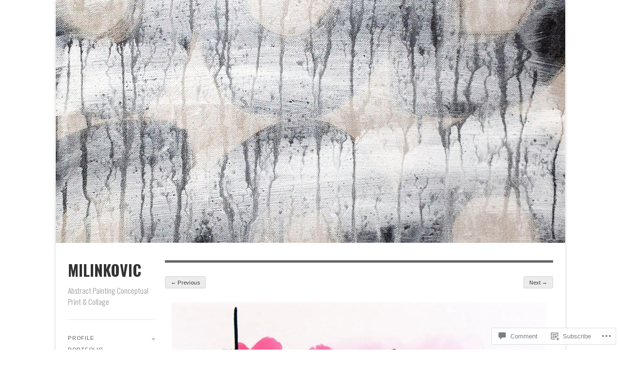

--- FILE ---
content_type: text/html; charset=UTF-8
request_url: https://milinkovic.co/2016/03/21/tender-trap/tender-trap-2-s/
body_size: 25444
content:
<!DOCTYPE html>

<!--[if IE 7]>
<html id="ie7" lang="en">
<![endif]-->
<!--[if IE 8]>
<html id="ie8" lang="en">
<![endif]-->

<!--[if !(IE 6) | !(IE 7) | !(IE 8)  ]><!-->
<html lang="en">
<!--<![endif]-->
<head>
	<meta charset="UTF-8" />
	<meta name="viewport" content="initial-scale=1.0, width=device-width" />
	<title>MILINKOVIC	</title>

	<link rel="profile" href="http://gmpg.org/xfn/11" />
	<link rel="pingback" href="https://milinkovic.co/xmlrpc.php" />

	<!--[if lt IE 9]>
	<script src="https://s0.wp.com/wp-content/themes/premium/gridspace/inc/js/html5.js?m=1355847450i" type="text/javascript"></script>
	<![endif]-->

	<script type="text/javascript">
  WebFontConfig = {"google":{"families":["Arimo:r,i,b,bi:latin,latin-ext"]},"api_url":"https:\/\/fonts-api.wp.com\/css"};
  (function() {
    var wf = document.createElement('script');
    wf.src = '/wp-content/plugins/custom-fonts/js/webfont.js';
    wf.type = 'text/javascript';
    wf.async = 'true';
    var s = document.getElementsByTagName('script')[0];
    s.parentNode.insertBefore(wf, s);
	})();
</script><style id="jetpack-custom-fonts-css">.wf-active caption, .wf-active cite, .wf-active dfn, .wf-active th, .wf-active var{font-family:"Arimo",sans-serif}.wf-active body{font-family:"Arimo",sans-serif}.wf-active .says, .wf-active cite, .wf-active em, .wf-active i, .wf-active q{font-family:"Arimo",sans-serif}.wf-active #access ul ul, .wf-active #access ul ul ul, .wf-active .widget .menu ul, .wf-active .widget .menu ul ul{font-family:"Arimo",sans-serif}</style>
<meta name='robots' content='max-image-preview:large' />

<!-- Async WordPress.com Remote Login -->
<script id="wpcom_remote_login_js">
var wpcom_remote_login_extra_auth = '';
function wpcom_remote_login_remove_dom_node_id( element_id ) {
	var dom_node = document.getElementById( element_id );
	if ( dom_node ) { dom_node.parentNode.removeChild( dom_node ); }
}
function wpcom_remote_login_remove_dom_node_classes( class_name ) {
	var dom_nodes = document.querySelectorAll( '.' + class_name );
	for ( var i = 0; i < dom_nodes.length; i++ ) {
		dom_nodes[ i ].parentNode.removeChild( dom_nodes[ i ] );
	}
}
function wpcom_remote_login_final_cleanup() {
	wpcom_remote_login_remove_dom_node_classes( "wpcom_remote_login_msg" );
	wpcom_remote_login_remove_dom_node_id( "wpcom_remote_login_key" );
	wpcom_remote_login_remove_dom_node_id( "wpcom_remote_login_validate" );
	wpcom_remote_login_remove_dom_node_id( "wpcom_remote_login_js" );
	wpcom_remote_login_remove_dom_node_id( "wpcom_request_access_iframe" );
	wpcom_remote_login_remove_dom_node_id( "wpcom_request_access_styles" );
}

// Watch for messages back from the remote login
window.addEventListener( "message", function( e ) {
	if ( e.origin === "https://r-login.wordpress.com" ) {
		var data = {};
		try {
			data = JSON.parse( e.data );
		} catch( e ) {
			wpcom_remote_login_final_cleanup();
			return;
		}

		if ( data.msg === 'LOGIN' ) {
			// Clean up the login check iframe
			wpcom_remote_login_remove_dom_node_id( "wpcom_remote_login_key" );

			var id_regex = new RegExp( /^[0-9]+$/ );
			var token_regex = new RegExp( /^.*|.*|.*$/ );
			if (
				token_regex.test( data.token )
				&& id_regex.test( data.wpcomid )
			) {
				// We have everything we need to ask for a login
				var script = document.createElement( "script" );
				script.setAttribute( "id", "wpcom_remote_login_validate" );
				script.src = '/remote-login.php?wpcom_remote_login=validate'
					+ '&wpcomid=' + data.wpcomid
					+ '&token=' + encodeURIComponent( data.token )
					+ '&host=' + window.location.protocol
					+ '//' + window.location.hostname
					+ '&postid=1786'
					+ '&is_singular=';
				document.body.appendChild( script );
			}

			return;
		}

		// Safari ITP, not logged in, so redirect
		if ( data.msg === 'LOGIN-REDIRECT' ) {
			window.location = 'https://wordpress.com/log-in?redirect_to=' + window.location.href;
			return;
		}

		// Safari ITP, storage access failed, remove the request
		if ( data.msg === 'LOGIN-REMOVE' ) {
			var css_zap = 'html { -webkit-transition: margin-top 1s; transition: margin-top 1s; } /* 9001 */ html { margin-top: 0 !important; } * html body { margin-top: 0 !important; } @media screen and ( max-width: 782px ) { html { margin-top: 0 !important; } * html body { margin-top: 0 !important; } }';
			var style_zap = document.createElement( 'style' );
			style_zap.type = 'text/css';
			style_zap.appendChild( document.createTextNode( css_zap ) );
			document.body.appendChild( style_zap );

			var e = document.getElementById( 'wpcom_request_access_iframe' );
			e.parentNode.removeChild( e );

			document.cookie = 'wordpress_com_login_access=denied; path=/; max-age=31536000';

			return;
		}

		// Safari ITP
		if ( data.msg === 'REQUEST_ACCESS' ) {
			console.log( 'request access: safari' );

			// Check ITP iframe enable/disable knob
			if ( wpcom_remote_login_extra_auth !== 'safari_itp_iframe' ) {
				return;
			}

			// If we are in a "private window" there is no ITP.
			var private_window = false;
			try {
				var opendb = window.openDatabase( null, null, null, null );
			} catch( e ) {
				private_window = true;
			}

			if ( private_window ) {
				console.log( 'private window' );
				return;
			}

			var iframe = document.createElement( 'iframe' );
			iframe.id = 'wpcom_request_access_iframe';
			iframe.setAttribute( 'scrolling', 'no' );
			iframe.setAttribute( 'sandbox', 'allow-storage-access-by-user-activation allow-scripts allow-same-origin allow-top-navigation-by-user-activation' );
			iframe.src = 'https://r-login.wordpress.com/remote-login.php?wpcom_remote_login=request_access&origin=' + encodeURIComponent( data.origin ) + '&wpcomid=' + encodeURIComponent( data.wpcomid );

			var css = 'html { -webkit-transition: margin-top 1s; transition: margin-top 1s; } /* 9001 */ html { margin-top: 46px !important; } * html body { margin-top: 46px !important; } @media screen and ( max-width: 660px ) { html { margin-top: 71px !important; } * html body { margin-top: 71px !important; } #wpcom_request_access_iframe { display: block; height: 71px !important; } } #wpcom_request_access_iframe { border: 0px; height: 46px; position: fixed; top: 0; left: 0; width: 100%; min-width: 100%; z-index: 99999; background: #23282d; } ';

			var style = document.createElement( 'style' );
			style.type = 'text/css';
			style.id = 'wpcom_request_access_styles';
			style.appendChild( document.createTextNode( css ) );
			document.body.appendChild( style );

			document.body.appendChild( iframe );
		}

		if ( data.msg === 'DONE' ) {
			wpcom_remote_login_final_cleanup();
		}
	}
}, false );

// Inject the remote login iframe after the page has had a chance to load
// more critical resources
window.addEventListener( "DOMContentLoaded", function( e ) {
	var iframe = document.createElement( "iframe" );
	iframe.style.display = "none";
	iframe.setAttribute( "scrolling", "no" );
	iframe.setAttribute( "id", "wpcom_remote_login_key" );
	iframe.src = "https://r-login.wordpress.com/remote-login.php"
		+ "?wpcom_remote_login=key"
		+ "&origin=aHR0cHM6Ly9taWxpbmtvdmljLmNv"
		+ "&wpcomid=58600631"
		+ "&time=" + Math.floor( Date.now() / 1000 );
	document.body.appendChild( iframe );
}, false );
</script>
<link rel='dns-prefetch' href='//s0.wp.com' />
<link rel='dns-prefetch' href='//widgets.wp.com' />
<link rel='dns-prefetch' href='//fonts-api.wp.com' />
<link rel="alternate" type="application/rss+xml" title="MILINKOVIC &raquo; Feed" href="https://milinkovic.co/feed/" />
<link rel="alternate" type="application/rss+xml" title="MILINKOVIC &raquo; Comments Feed" href="https://milinkovic.co/comments/feed/" />
<link rel="alternate" type="application/rss+xml" title="MILINKOVIC &raquo;  Comments Feed" href="https://milinkovic.co/2016/03/21/tender-trap/tender-trap-2-s/feed/" />
	<script type="text/javascript">
		/* <![CDATA[ */
		function addLoadEvent(func) {
			var oldonload = window.onload;
			if (typeof window.onload != 'function') {
				window.onload = func;
			} else {
				window.onload = function () {
					oldonload();
					func();
				}
			}
		}
		/* ]]> */
	</script>
	<style id='wp-emoji-styles-inline-css'>

	img.wp-smiley, img.emoji {
		display: inline !important;
		border: none !important;
		box-shadow: none !important;
		height: 1em !important;
		width: 1em !important;
		margin: 0 0.07em !important;
		vertical-align: -0.1em !important;
		background: none !important;
		padding: 0 !important;
	}
/*# sourceURL=wp-emoji-styles-inline-css */
</style>
<link crossorigin='anonymous' rel='stylesheet' id='all-css-2-1' href='/wp-content/plugins/gutenberg-core/v22.4.2/build/styles/block-library/style.min.css?m=1769608164i&cssminify=yes' type='text/css' media='all' />
<style id='wp-block-library-inline-css'>
.has-text-align-justify {
	text-align:justify;
}
.has-text-align-justify{text-align:justify;}

/*# sourceURL=wp-block-library-inline-css */
</style><style id='global-styles-inline-css'>
:root{--wp--preset--aspect-ratio--square: 1;--wp--preset--aspect-ratio--4-3: 4/3;--wp--preset--aspect-ratio--3-4: 3/4;--wp--preset--aspect-ratio--3-2: 3/2;--wp--preset--aspect-ratio--2-3: 2/3;--wp--preset--aspect-ratio--16-9: 16/9;--wp--preset--aspect-ratio--9-16: 9/16;--wp--preset--color--black: #000000;--wp--preset--color--cyan-bluish-gray: #abb8c3;--wp--preset--color--white: #ffffff;--wp--preset--color--pale-pink: #f78da7;--wp--preset--color--vivid-red: #cf2e2e;--wp--preset--color--luminous-vivid-orange: #ff6900;--wp--preset--color--luminous-vivid-amber: #fcb900;--wp--preset--color--light-green-cyan: #7bdcb5;--wp--preset--color--vivid-green-cyan: #00d084;--wp--preset--color--pale-cyan-blue: #8ed1fc;--wp--preset--color--vivid-cyan-blue: #0693e3;--wp--preset--color--vivid-purple: #9b51e0;--wp--preset--gradient--vivid-cyan-blue-to-vivid-purple: linear-gradient(135deg,rgb(6,147,227) 0%,rgb(155,81,224) 100%);--wp--preset--gradient--light-green-cyan-to-vivid-green-cyan: linear-gradient(135deg,rgb(122,220,180) 0%,rgb(0,208,130) 100%);--wp--preset--gradient--luminous-vivid-amber-to-luminous-vivid-orange: linear-gradient(135deg,rgb(252,185,0) 0%,rgb(255,105,0) 100%);--wp--preset--gradient--luminous-vivid-orange-to-vivid-red: linear-gradient(135deg,rgb(255,105,0) 0%,rgb(207,46,46) 100%);--wp--preset--gradient--very-light-gray-to-cyan-bluish-gray: linear-gradient(135deg,rgb(238,238,238) 0%,rgb(169,184,195) 100%);--wp--preset--gradient--cool-to-warm-spectrum: linear-gradient(135deg,rgb(74,234,220) 0%,rgb(151,120,209) 20%,rgb(207,42,186) 40%,rgb(238,44,130) 60%,rgb(251,105,98) 80%,rgb(254,248,76) 100%);--wp--preset--gradient--blush-light-purple: linear-gradient(135deg,rgb(255,206,236) 0%,rgb(152,150,240) 100%);--wp--preset--gradient--blush-bordeaux: linear-gradient(135deg,rgb(254,205,165) 0%,rgb(254,45,45) 50%,rgb(107,0,62) 100%);--wp--preset--gradient--luminous-dusk: linear-gradient(135deg,rgb(255,203,112) 0%,rgb(199,81,192) 50%,rgb(65,88,208) 100%);--wp--preset--gradient--pale-ocean: linear-gradient(135deg,rgb(255,245,203) 0%,rgb(182,227,212) 50%,rgb(51,167,181) 100%);--wp--preset--gradient--electric-grass: linear-gradient(135deg,rgb(202,248,128) 0%,rgb(113,206,126) 100%);--wp--preset--gradient--midnight: linear-gradient(135deg,rgb(2,3,129) 0%,rgb(40,116,252) 100%);--wp--preset--font-size--small: 13px;--wp--preset--font-size--medium: 20px;--wp--preset--font-size--large: 36px;--wp--preset--font-size--x-large: 42px;--wp--preset--font-family--albert-sans: 'Albert Sans', sans-serif;--wp--preset--font-family--alegreya: Alegreya, serif;--wp--preset--font-family--arvo: Arvo, serif;--wp--preset--font-family--bodoni-moda: 'Bodoni Moda', serif;--wp--preset--font-family--bricolage-grotesque: 'Bricolage Grotesque', sans-serif;--wp--preset--font-family--cabin: Cabin, sans-serif;--wp--preset--font-family--chivo: Chivo, sans-serif;--wp--preset--font-family--commissioner: Commissioner, sans-serif;--wp--preset--font-family--cormorant: Cormorant, serif;--wp--preset--font-family--courier-prime: 'Courier Prime', monospace;--wp--preset--font-family--crimson-pro: 'Crimson Pro', serif;--wp--preset--font-family--dm-mono: 'DM Mono', monospace;--wp--preset--font-family--dm-sans: 'DM Sans', sans-serif;--wp--preset--font-family--dm-serif-display: 'DM Serif Display', serif;--wp--preset--font-family--domine: Domine, serif;--wp--preset--font-family--eb-garamond: 'EB Garamond', serif;--wp--preset--font-family--epilogue: Epilogue, sans-serif;--wp--preset--font-family--fahkwang: Fahkwang, sans-serif;--wp--preset--font-family--figtree: Figtree, sans-serif;--wp--preset--font-family--fira-sans: 'Fira Sans', sans-serif;--wp--preset--font-family--fjalla-one: 'Fjalla One', sans-serif;--wp--preset--font-family--fraunces: Fraunces, serif;--wp--preset--font-family--gabarito: Gabarito, system-ui;--wp--preset--font-family--ibm-plex-mono: 'IBM Plex Mono', monospace;--wp--preset--font-family--ibm-plex-sans: 'IBM Plex Sans', sans-serif;--wp--preset--font-family--ibarra-real-nova: 'Ibarra Real Nova', serif;--wp--preset--font-family--instrument-serif: 'Instrument Serif', serif;--wp--preset--font-family--inter: Inter, sans-serif;--wp--preset--font-family--josefin-sans: 'Josefin Sans', sans-serif;--wp--preset--font-family--jost: Jost, sans-serif;--wp--preset--font-family--libre-baskerville: 'Libre Baskerville', serif;--wp--preset--font-family--libre-franklin: 'Libre Franklin', sans-serif;--wp--preset--font-family--literata: Literata, serif;--wp--preset--font-family--lora: Lora, serif;--wp--preset--font-family--merriweather: Merriweather, serif;--wp--preset--font-family--montserrat: Montserrat, sans-serif;--wp--preset--font-family--newsreader: Newsreader, serif;--wp--preset--font-family--noto-sans-mono: 'Noto Sans Mono', sans-serif;--wp--preset--font-family--nunito: Nunito, sans-serif;--wp--preset--font-family--open-sans: 'Open Sans', sans-serif;--wp--preset--font-family--overpass: Overpass, sans-serif;--wp--preset--font-family--pt-serif: 'PT Serif', serif;--wp--preset--font-family--petrona: Petrona, serif;--wp--preset--font-family--piazzolla: Piazzolla, serif;--wp--preset--font-family--playfair-display: 'Playfair Display', serif;--wp--preset--font-family--plus-jakarta-sans: 'Plus Jakarta Sans', sans-serif;--wp--preset--font-family--poppins: Poppins, sans-serif;--wp--preset--font-family--raleway: Raleway, sans-serif;--wp--preset--font-family--roboto: Roboto, sans-serif;--wp--preset--font-family--roboto-slab: 'Roboto Slab', serif;--wp--preset--font-family--rubik: Rubik, sans-serif;--wp--preset--font-family--rufina: Rufina, serif;--wp--preset--font-family--sora: Sora, sans-serif;--wp--preset--font-family--source-sans-3: 'Source Sans 3', sans-serif;--wp--preset--font-family--source-serif-4: 'Source Serif 4', serif;--wp--preset--font-family--space-mono: 'Space Mono', monospace;--wp--preset--font-family--syne: Syne, sans-serif;--wp--preset--font-family--texturina: Texturina, serif;--wp--preset--font-family--urbanist: Urbanist, sans-serif;--wp--preset--font-family--work-sans: 'Work Sans', sans-serif;--wp--preset--spacing--20: 0.44rem;--wp--preset--spacing--30: 0.67rem;--wp--preset--spacing--40: 1rem;--wp--preset--spacing--50: 1.5rem;--wp--preset--spacing--60: 2.25rem;--wp--preset--spacing--70: 3.38rem;--wp--preset--spacing--80: 5.06rem;--wp--preset--shadow--natural: 6px 6px 9px rgba(0, 0, 0, 0.2);--wp--preset--shadow--deep: 12px 12px 50px rgba(0, 0, 0, 0.4);--wp--preset--shadow--sharp: 6px 6px 0px rgba(0, 0, 0, 0.2);--wp--preset--shadow--outlined: 6px 6px 0px -3px rgb(255, 255, 255), 6px 6px rgb(0, 0, 0);--wp--preset--shadow--crisp: 6px 6px 0px rgb(0, 0, 0);}:where(body) { margin: 0; }:where(.is-layout-flex){gap: 0.5em;}:where(.is-layout-grid){gap: 0.5em;}body .is-layout-flex{display: flex;}.is-layout-flex{flex-wrap: wrap;align-items: center;}.is-layout-flex > :is(*, div){margin: 0;}body .is-layout-grid{display: grid;}.is-layout-grid > :is(*, div){margin: 0;}body{padding-top: 0px;padding-right: 0px;padding-bottom: 0px;padding-left: 0px;}:root :where(.wp-element-button, .wp-block-button__link){background-color: #32373c;border-width: 0;color: #fff;font-family: inherit;font-size: inherit;font-style: inherit;font-weight: inherit;letter-spacing: inherit;line-height: inherit;padding-top: calc(0.667em + 2px);padding-right: calc(1.333em + 2px);padding-bottom: calc(0.667em + 2px);padding-left: calc(1.333em + 2px);text-decoration: none;text-transform: inherit;}.has-black-color{color: var(--wp--preset--color--black) !important;}.has-cyan-bluish-gray-color{color: var(--wp--preset--color--cyan-bluish-gray) !important;}.has-white-color{color: var(--wp--preset--color--white) !important;}.has-pale-pink-color{color: var(--wp--preset--color--pale-pink) !important;}.has-vivid-red-color{color: var(--wp--preset--color--vivid-red) !important;}.has-luminous-vivid-orange-color{color: var(--wp--preset--color--luminous-vivid-orange) !important;}.has-luminous-vivid-amber-color{color: var(--wp--preset--color--luminous-vivid-amber) !important;}.has-light-green-cyan-color{color: var(--wp--preset--color--light-green-cyan) !important;}.has-vivid-green-cyan-color{color: var(--wp--preset--color--vivid-green-cyan) !important;}.has-pale-cyan-blue-color{color: var(--wp--preset--color--pale-cyan-blue) !important;}.has-vivid-cyan-blue-color{color: var(--wp--preset--color--vivid-cyan-blue) !important;}.has-vivid-purple-color{color: var(--wp--preset--color--vivid-purple) !important;}.has-black-background-color{background-color: var(--wp--preset--color--black) !important;}.has-cyan-bluish-gray-background-color{background-color: var(--wp--preset--color--cyan-bluish-gray) !important;}.has-white-background-color{background-color: var(--wp--preset--color--white) !important;}.has-pale-pink-background-color{background-color: var(--wp--preset--color--pale-pink) !important;}.has-vivid-red-background-color{background-color: var(--wp--preset--color--vivid-red) !important;}.has-luminous-vivid-orange-background-color{background-color: var(--wp--preset--color--luminous-vivid-orange) !important;}.has-luminous-vivid-amber-background-color{background-color: var(--wp--preset--color--luminous-vivid-amber) !important;}.has-light-green-cyan-background-color{background-color: var(--wp--preset--color--light-green-cyan) !important;}.has-vivid-green-cyan-background-color{background-color: var(--wp--preset--color--vivid-green-cyan) !important;}.has-pale-cyan-blue-background-color{background-color: var(--wp--preset--color--pale-cyan-blue) !important;}.has-vivid-cyan-blue-background-color{background-color: var(--wp--preset--color--vivid-cyan-blue) !important;}.has-vivid-purple-background-color{background-color: var(--wp--preset--color--vivid-purple) !important;}.has-black-border-color{border-color: var(--wp--preset--color--black) !important;}.has-cyan-bluish-gray-border-color{border-color: var(--wp--preset--color--cyan-bluish-gray) !important;}.has-white-border-color{border-color: var(--wp--preset--color--white) !important;}.has-pale-pink-border-color{border-color: var(--wp--preset--color--pale-pink) !important;}.has-vivid-red-border-color{border-color: var(--wp--preset--color--vivid-red) !important;}.has-luminous-vivid-orange-border-color{border-color: var(--wp--preset--color--luminous-vivid-orange) !important;}.has-luminous-vivid-amber-border-color{border-color: var(--wp--preset--color--luminous-vivid-amber) !important;}.has-light-green-cyan-border-color{border-color: var(--wp--preset--color--light-green-cyan) !important;}.has-vivid-green-cyan-border-color{border-color: var(--wp--preset--color--vivid-green-cyan) !important;}.has-pale-cyan-blue-border-color{border-color: var(--wp--preset--color--pale-cyan-blue) !important;}.has-vivid-cyan-blue-border-color{border-color: var(--wp--preset--color--vivid-cyan-blue) !important;}.has-vivid-purple-border-color{border-color: var(--wp--preset--color--vivid-purple) !important;}.has-vivid-cyan-blue-to-vivid-purple-gradient-background{background: var(--wp--preset--gradient--vivid-cyan-blue-to-vivid-purple) !important;}.has-light-green-cyan-to-vivid-green-cyan-gradient-background{background: var(--wp--preset--gradient--light-green-cyan-to-vivid-green-cyan) !important;}.has-luminous-vivid-amber-to-luminous-vivid-orange-gradient-background{background: var(--wp--preset--gradient--luminous-vivid-amber-to-luminous-vivid-orange) !important;}.has-luminous-vivid-orange-to-vivid-red-gradient-background{background: var(--wp--preset--gradient--luminous-vivid-orange-to-vivid-red) !important;}.has-very-light-gray-to-cyan-bluish-gray-gradient-background{background: var(--wp--preset--gradient--very-light-gray-to-cyan-bluish-gray) !important;}.has-cool-to-warm-spectrum-gradient-background{background: var(--wp--preset--gradient--cool-to-warm-spectrum) !important;}.has-blush-light-purple-gradient-background{background: var(--wp--preset--gradient--blush-light-purple) !important;}.has-blush-bordeaux-gradient-background{background: var(--wp--preset--gradient--blush-bordeaux) !important;}.has-luminous-dusk-gradient-background{background: var(--wp--preset--gradient--luminous-dusk) !important;}.has-pale-ocean-gradient-background{background: var(--wp--preset--gradient--pale-ocean) !important;}.has-electric-grass-gradient-background{background: var(--wp--preset--gradient--electric-grass) !important;}.has-midnight-gradient-background{background: var(--wp--preset--gradient--midnight) !important;}.has-small-font-size{font-size: var(--wp--preset--font-size--small) !important;}.has-medium-font-size{font-size: var(--wp--preset--font-size--medium) !important;}.has-large-font-size{font-size: var(--wp--preset--font-size--large) !important;}.has-x-large-font-size{font-size: var(--wp--preset--font-size--x-large) !important;}.has-albert-sans-font-family{font-family: var(--wp--preset--font-family--albert-sans) !important;}.has-alegreya-font-family{font-family: var(--wp--preset--font-family--alegreya) !important;}.has-arvo-font-family{font-family: var(--wp--preset--font-family--arvo) !important;}.has-bodoni-moda-font-family{font-family: var(--wp--preset--font-family--bodoni-moda) !important;}.has-bricolage-grotesque-font-family{font-family: var(--wp--preset--font-family--bricolage-grotesque) !important;}.has-cabin-font-family{font-family: var(--wp--preset--font-family--cabin) !important;}.has-chivo-font-family{font-family: var(--wp--preset--font-family--chivo) !important;}.has-commissioner-font-family{font-family: var(--wp--preset--font-family--commissioner) !important;}.has-cormorant-font-family{font-family: var(--wp--preset--font-family--cormorant) !important;}.has-courier-prime-font-family{font-family: var(--wp--preset--font-family--courier-prime) !important;}.has-crimson-pro-font-family{font-family: var(--wp--preset--font-family--crimson-pro) !important;}.has-dm-mono-font-family{font-family: var(--wp--preset--font-family--dm-mono) !important;}.has-dm-sans-font-family{font-family: var(--wp--preset--font-family--dm-sans) !important;}.has-dm-serif-display-font-family{font-family: var(--wp--preset--font-family--dm-serif-display) !important;}.has-domine-font-family{font-family: var(--wp--preset--font-family--domine) !important;}.has-eb-garamond-font-family{font-family: var(--wp--preset--font-family--eb-garamond) !important;}.has-epilogue-font-family{font-family: var(--wp--preset--font-family--epilogue) !important;}.has-fahkwang-font-family{font-family: var(--wp--preset--font-family--fahkwang) !important;}.has-figtree-font-family{font-family: var(--wp--preset--font-family--figtree) !important;}.has-fira-sans-font-family{font-family: var(--wp--preset--font-family--fira-sans) !important;}.has-fjalla-one-font-family{font-family: var(--wp--preset--font-family--fjalla-one) !important;}.has-fraunces-font-family{font-family: var(--wp--preset--font-family--fraunces) !important;}.has-gabarito-font-family{font-family: var(--wp--preset--font-family--gabarito) !important;}.has-ibm-plex-mono-font-family{font-family: var(--wp--preset--font-family--ibm-plex-mono) !important;}.has-ibm-plex-sans-font-family{font-family: var(--wp--preset--font-family--ibm-plex-sans) !important;}.has-ibarra-real-nova-font-family{font-family: var(--wp--preset--font-family--ibarra-real-nova) !important;}.has-instrument-serif-font-family{font-family: var(--wp--preset--font-family--instrument-serif) !important;}.has-inter-font-family{font-family: var(--wp--preset--font-family--inter) !important;}.has-josefin-sans-font-family{font-family: var(--wp--preset--font-family--josefin-sans) !important;}.has-jost-font-family{font-family: var(--wp--preset--font-family--jost) !important;}.has-libre-baskerville-font-family{font-family: var(--wp--preset--font-family--libre-baskerville) !important;}.has-libre-franklin-font-family{font-family: var(--wp--preset--font-family--libre-franklin) !important;}.has-literata-font-family{font-family: var(--wp--preset--font-family--literata) !important;}.has-lora-font-family{font-family: var(--wp--preset--font-family--lora) !important;}.has-merriweather-font-family{font-family: var(--wp--preset--font-family--merriweather) !important;}.has-montserrat-font-family{font-family: var(--wp--preset--font-family--montserrat) !important;}.has-newsreader-font-family{font-family: var(--wp--preset--font-family--newsreader) !important;}.has-noto-sans-mono-font-family{font-family: var(--wp--preset--font-family--noto-sans-mono) !important;}.has-nunito-font-family{font-family: var(--wp--preset--font-family--nunito) !important;}.has-open-sans-font-family{font-family: var(--wp--preset--font-family--open-sans) !important;}.has-overpass-font-family{font-family: var(--wp--preset--font-family--overpass) !important;}.has-pt-serif-font-family{font-family: var(--wp--preset--font-family--pt-serif) !important;}.has-petrona-font-family{font-family: var(--wp--preset--font-family--petrona) !important;}.has-piazzolla-font-family{font-family: var(--wp--preset--font-family--piazzolla) !important;}.has-playfair-display-font-family{font-family: var(--wp--preset--font-family--playfair-display) !important;}.has-plus-jakarta-sans-font-family{font-family: var(--wp--preset--font-family--plus-jakarta-sans) !important;}.has-poppins-font-family{font-family: var(--wp--preset--font-family--poppins) !important;}.has-raleway-font-family{font-family: var(--wp--preset--font-family--raleway) !important;}.has-roboto-font-family{font-family: var(--wp--preset--font-family--roboto) !important;}.has-roboto-slab-font-family{font-family: var(--wp--preset--font-family--roboto-slab) !important;}.has-rubik-font-family{font-family: var(--wp--preset--font-family--rubik) !important;}.has-rufina-font-family{font-family: var(--wp--preset--font-family--rufina) !important;}.has-sora-font-family{font-family: var(--wp--preset--font-family--sora) !important;}.has-source-sans-3-font-family{font-family: var(--wp--preset--font-family--source-sans-3) !important;}.has-source-serif-4-font-family{font-family: var(--wp--preset--font-family--source-serif-4) !important;}.has-space-mono-font-family{font-family: var(--wp--preset--font-family--space-mono) !important;}.has-syne-font-family{font-family: var(--wp--preset--font-family--syne) !important;}.has-texturina-font-family{font-family: var(--wp--preset--font-family--texturina) !important;}.has-urbanist-font-family{font-family: var(--wp--preset--font-family--urbanist) !important;}.has-work-sans-font-family{font-family: var(--wp--preset--font-family--work-sans) !important;}
/*# sourceURL=global-styles-inline-css */
</style>

<style id='classic-theme-styles-inline-css'>
.wp-block-button__link{background-color:#32373c;border-radius:9999px;box-shadow:none;color:#fff;font-size:1.125em;padding:calc(.667em + 2px) calc(1.333em + 2px);text-decoration:none}.wp-block-file__button{background:#32373c;color:#fff}.wp-block-accordion-heading{margin:0}.wp-block-accordion-heading__toggle{background-color:inherit!important;color:inherit!important}.wp-block-accordion-heading__toggle:not(:focus-visible){outline:none}.wp-block-accordion-heading__toggle:focus,.wp-block-accordion-heading__toggle:hover{background-color:inherit!important;border:none;box-shadow:none;color:inherit;padding:var(--wp--preset--spacing--20,1em) 0;text-decoration:none}.wp-block-accordion-heading__toggle:focus-visible{outline:auto;outline-offset:0}
/*# sourceURL=/wp-content/plugins/gutenberg-core/v22.4.2/build/styles/block-library/classic.min.css */
</style>
<link crossorigin='anonymous' rel='stylesheet' id='all-css-4-1' href='/_static/??-eJx9jskOwjAMRH+IYPblgPgUlMWClDqJYqf9fVxVXABxseSZefbAWIzPSTAJUDOlb/eYGHyuqDoVK6AJwhAt9kgaW3rmBfzGxqKMca5UZDY6KTYy8lCQ/3EdSrH+aVSaT8wGUM7pbd4GTCFXsE0yWZHovzDg6sG12AcYsDp9reLUmT/3qcyVLuvj4bRd7fbnTfcCmvdj7g==&cssminify=yes' type='text/css' media='all' />
<link rel='stylesheet' id='verbum-gutenberg-css-css' href='https://widgets.wp.com/verbum-block-editor/block-editor.css?ver=1738686361' media='all' />
<link rel='stylesheet' id='gridspace-oswald-css' href='https://fonts-api.wp.com/css?family=Oswald%3A400%2C300%2C700&#038;ver=6.9-RC2-61304' media='all' />
<link crossorigin='anonymous' rel='stylesheet' id='all-css-8-1' href='/_static/??-eJyNi0EKAjEMAD9kDesq6kF8S60xG0na0qSIv3f1IiKItxmYgVsNqWTH7OATKhrUhspdgRqfrcaEYH4XXCazBfyTc04wxyBMk39t2kOVTpwNGp6k0Iz06t/6ayIsQUqKziV/SLhI5PZcj3oYNrtxtd2vh/H6AHsdVHg=&cssminify=yes' type='text/css' media='all' />
<style id='jetpack-global-styles-frontend-style-inline-css'>
:root { --font-headings: unset; --font-base: unset; --font-headings-default: -apple-system,BlinkMacSystemFont,"Segoe UI",Roboto,Oxygen-Sans,Ubuntu,Cantarell,"Helvetica Neue",sans-serif; --font-base-default: -apple-system,BlinkMacSystemFont,"Segoe UI",Roboto,Oxygen-Sans,Ubuntu,Cantarell,"Helvetica Neue",sans-serif;}
/*# sourceURL=jetpack-global-styles-frontend-style-inline-css */
</style>
<link crossorigin='anonymous' rel='stylesheet' id='all-css-10-1' href='/wp-content/themes/h4/global.css?m=1420737423i&cssminify=yes' type='text/css' media='all' />
<script type="text/javascript" id="gridspace_scripts-js-extra">
/* <![CDATA[ */
var gpp = {"ajaxurl":"https://milinkovicdotco.wordpress.com/wp-admin/admin-ajax.php","ajaxnonce":"4fc8ccae6c"};
//# sourceURL=gridspace_scripts-js-extra
/* ]]> */
</script>
<script type="text/javascript" id="wpcom-actionbar-placeholder-js-extra">
/* <![CDATA[ */
var actionbardata = {"siteID":"58600631","postID":"1786","siteURL":"https://milinkovic.co","xhrURL":"https://milinkovic.co/wp-admin/admin-ajax.php","nonce":"a2d72dba4d","isLoggedIn":"","statusMessage":"","subsEmailDefault":"instantly","proxyScriptUrl":"https://s0.wp.com/wp-content/js/wpcom-proxy-request.js?m=1513050504i&amp;ver=20211021","shortlink":"https://wp.me/a3XSHt-sO","i18n":{"followedText":"New posts from this site will now appear in your \u003Ca href=\"https://wordpress.com/reader\"\u003EReader\u003C/a\u003E","foldBar":"Collapse this bar","unfoldBar":"Expand this bar","shortLinkCopied":"Shortlink copied to clipboard."}};
//# sourceURL=wpcom-actionbar-placeholder-js-extra
/* ]]> */
</script>
<script type="text/javascript" id="jetpack-mu-wpcom-settings-js-before">
/* <![CDATA[ */
var JETPACK_MU_WPCOM_SETTINGS = {"assetsUrl":"https://s0.wp.com/wp-content/mu-plugins/jetpack-mu-wpcom-plugin/moon/jetpack_vendor/automattic/jetpack-mu-wpcom/src/build/"};
//# sourceURL=jetpack-mu-wpcom-settings-js-before
/* ]]> */
</script>
<script crossorigin='anonymous' type='text/javascript'  src='/_static/??-eJyVjs0OwjAMg1+ILgPE3wHxLFMXjZSlLUmqsbenk4bEDXHywf5sw5SdT9EwGgQFGc1lSa+5CbqB6lH0Y+lRFzM8C8q8SsMUf4Yc0yCd4Xf4s2Z35IpkQabCMAj1mjuPUNuWIvVC2fRfbH3nU3oQVvjG1+1p1x727fF8CW8//Fic'></script>
<script type="text/javascript" id="rlt-proxy-js-after">
/* <![CDATA[ */
	rltInitialize( {"token":null,"iframeOrigins":["https:\/\/widgets.wp.com"]} );
//# sourceURL=rlt-proxy-js-after
/* ]]> */
</script>
<link rel="EditURI" type="application/rsd+xml" title="RSD" href="https://milinkovicdotco.wordpress.com/xmlrpc.php?rsd" />
<meta name="generator" content="WordPress.com" />
<link rel="canonical" href="https://milinkovic.co/2016/03/21/tender-trap/tender-trap-2-s/" />
<link rel='shortlink' href='https://wp.me/a3XSHt-sO' />
<link rel="alternate" type="application/json+oembed" href="https://public-api.wordpress.com/oembed/?format=json&amp;url=https%3A%2F%2Fmilinkovic.co%2F2016%2F03%2F21%2Ftender-trap%2Ftender-trap-2-s%2F&amp;for=wpcom-auto-discovery" /><link rel="alternate" type="application/xml+oembed" href="https://public-api.wordpress.com/oembed/?format=xml&amp;url=https%3A%2F%2Fmilinkovic.co%2F2016%2F03%2F21%2Ftender-trap%2Ftender-trap-2-s%2F&amp;for=wpcom-auto-discovery" />
<!-- Jetpack Open Graph Tags -->
<meta property="og:type" content="article" />
<meta property="og:title" content=" " />
<meta property="og:url" content="https://milinkovic.co/2016/03/21/tender-trap/tender-trap-2-s/" />
<meta property="og:description" content="Tender Trap II" />
<meta property="article:published_time" content="2016-03-21T15:51:46+00:00" />
<meta property="article:modified_time" content="2016-08-15T17:34:44+00:00" />
<meta property="og:site_name" content="MILINKOVIC" />
<meta property="og:image" content="https://milinkovic.co/wp-content/uploads/2016/03/tender-trap-2-s.jpg" />
<meta property="og:image:alt" content="" />
<meta property="og:locale" content="en_US" />
<meta property="article:publisher" content="https://www.facebook.com/WordPresscom" />
<meta name="twitter:text:title" content="MILINKOVIC" />
<meta name="twitter:image" content="https://i0.wp.com/milinkovic.co/wp-content/uploads/2016/03/tender-trap-2-s.jpg?fit=1200%2C863&#038;ssl=1&#038;w=640" />
<meta name="twitter:card" content="summary_large_image" />

<!-- End Jetpack Open Graph Tags -->
<link rel="shortcut icon" type="image/x-icon" href="https://s0.wp.com/i/favicon.ico?m=1713425267i" sizes="16x16 24x24 32x32 48x48" />
<link rel="icon" type="image/x-icon" href="https://s0.wp.com/i/favicon.ico?m=1713425267i" sizes="16x16 24x24 32x32 48x48" />
<link rel="apple-touch-icon" href="https://s0.wp.com/i/webclip.png?m=1713868326i" />
<link rel='openid.server' href='https://milinkovic.co/?openidserver=1' />
<link rel='openid.delegate' href='https://milinkovic.co/' />
<link rel="search" type="application/opensearchdescription+xml" href="https://milinkovic.co/osd.xml" title="MILINKOVIC" />
<link rel="search" type="application/opensearchdescription+xml" href="https://s1.wp.com/opensearch.xml" title="WordPress.com" />
<meta name="theme-color" content="#ffffff" />
<script type="text/javascript"> var gridspace_layout = "grid";</script><meta name="description" content="Tender Trap II" />
<style type="text/css" id="custom-background-css">
body.custom-background { background-color: #ffffff; }
</style>
	<style type="text/css" id="custom-colors-css">body { background-color: #FFFFFF;}
#site-title, #site-title a { color: #333333;}
a { color: #555555;}
.grid .entry-content a { color: #A3A3A3;}
a:visited { color: #555555;}
.entry-content a, .comment-content a { color: #555555;}
h1.widget-title, h3.widget-title { color: #666666;}
.list .portfolio .entry-content .entry-header a { color: #666666;}
.grid .portfolio .entry-content .entry-title a { color: #7C7C7C;}
h1, h2, h3, h4, h5, h6 { color: #666666;}
h1.page-title, h1.entry-title { color: #666666;}
h1.page-title, h1.entry-title { border-color: #666666;}
</style>

<link crossorigin='anonymous' rel='stylesheet' id='all-css-0-3' href='/_static/??-eJydj9EOgjAMRX9IaJAo8cH4KQa6BQrbuqxb9vuORDC+KS/Nve3NyS1kXyG7qF0Emypv0khOYNbR97i8PVjmdahktEAmNeooUHKxH0NvP6pGkRP8jnySQxgM4yIgmbwO/xK2UtgHTqLNHtoWR4EycYjIamVLsYaKnDhX++HYs4mMAkmDYCAfiUv4y9WW3Ep+2HvTXdpbd22b8/wCrAehNg==&cssminify=yes' type='text/css' media='all' />
</head>

<body lang="en" class="attachment wp-singular attachment-template-default single single-attachment postid-1786 attachmentid-1786 attachment-jpeg custom-background wp-theme-premiumgridspace customizer-styles-applied browser-gecko single-author vertical has-header-image jetpack-reblog-enabled custom-colors">

	
	<div id="page" class="clearfix hfeed">
	
			<a href="https://milinkovic.co/" title="MILINKOVIC" rel="home" id="site-header">
			<img src="https://milinkovic.co/wp-content/uploads/2015/09/cropped-header-milinkovic-25-9.jpg" width="1050" height="500" alt="MILINKOVIC" />
		</a>
	
	    
		<header id="branding" role="banner">

	        
			<hgroup>
							    <h1 id="site-title">
			    	<a href="https://milinkovic.co/" title="MILINKOVIC" rel="home">
			    		MILINKOVIC			    	</a>
			   	</h1>
				<h2 id="site-description">Abstract Painting Conceptual Print &amp; Collage</h2>
			</hgroup>

			<nav id="access" role="navigation">
	            <h1 class="assistive-text">Main menu</h1>
	            <div class="skip-link screen-reader-text"><a href="#content" title="Skip to content">Skip to content</a></div>
			    		        	<div class="menu-menu-1-container"><ul id="menu-menu-1" class="menu clearfix"><li id="menu-item-89" class="menu-item menu-item-type-post_type menu-item-object-page menu-item-has-children menu-item-89"><a href="https://milinkovic.co/about/">PROFILE</a>
<ul class="sub-menu">
	<li id="menu-item-1671" class="menu-item menu-item-type-post_type menu-item-object-page menu-item-1671"><a href="https://milinkovic.co/artist-statement/">ARTIST STATEMENT</a></li>
</ul>
</li>
<li id="menu-item-1794" class="menu-item menu-item-type-post_type menu-item-object-page menu-item-has-children menu-item-1794"><a href="https://milinkovic.co/portfolio/">PORTFOLIO</a>
<ul class="sub-menu">
	<li id="menu-item-90" class="menu-item menu-item-type-taxonomy menu-item-object-category menu-item-90"><a href="https://milinkovic.co/category/gallery-2/">GALLERY</a></li>
</ul>
</li>
<li id="menu-item-2887" class="menu-item menu-item-type-post_type menu-item-object-page menu-item-2887"><a href="https://milinkovic.co/journal/">JOURNAL</a></li>
<li id="menu-item-1560" class="menu-item menu-item-type-taxonomy menu-item-object-category menu-item-1560"><a href="https://milinkovic.co/category/notebook/">NOTEBOOK</a></li>
<li id="menu-item-88" class="menu-item menu-item-type-post_type menu-item-object-page menu-item-88"><a href="https://milinkovic.co/contact/">CONTACT</a></li>
</ul></div>		        	        </nav><!-- #access -->

		</header><!-- #branding -->

	
<div id="primary" class="image-attachment">
	<div id="content" role="main">

		
		<article id="post-1786" class="post-1786 attachment type-attachment status-inherit hentry">

			<header class="entry-header">

				
				<h1 class="entry-title"></h1>

									<nav id="image-navigation">
						<span class="previous-image"><a href='https://milinkovic.co/2016/03/21/tender-trap/tender-trap-1-s/'>&larr; Previous</a></span>
						<span class="next-image"><a href='https://milinkovic.co/2016/03/21/tender-trap/tender-trap-3-s/'>Next &rarr;</a></span>
					</nav><!-- #image-navigation -->
				
				
			</header><!-- .entry-header -->

			<div class="entry-content">
				
				<div class="entry-attachment">
					<div class="attachment">
						
						<a href="https://milinkovic.co/2016/03/21/tender-trap/tender-trap-3-s/" title="" rel="attachment"><img width="1200" height="863" src="https://milinkovic.co/wp-content/uploads/2016/03/tender-trap-2-s.jpg?w=1200" class="attachment-1200x1200 size-1200x1200" alt="" decoding="async" srcset="https://milinkovic.co/wp-content/uploads/2016/03/tender-trap-2-s.jpg?w=1200 1200w, https://milinkovic.co/wp-content/uploads/2016/03/tender-trap-2-s.jpg?w=150 150w, https://milinkovic.co/wp-content/uploads/2016/03/tender-trap-2-s.jpg?w=300 300w, https://milinkovic.co/wp-content/uploads/2016/03/tender-trap-2-s.jpg?w=768 768w, https://milinkovic.co/wp-content/uploads/2016/03/tender-trap-2-s.jpg?w=1024 1024w, https://milinkovic.co/wp-content/uploads/2016/03/tender-trap-2-s.jpg 1247w" sizes="(max-width: 1200px) 100vw, 1200px" data-attachment-id="1786" data-permalink="https://milinkovic.co/2016/03/21/tender-trap/tender-trap-2-s/" data-orig-file="https://milinkovic.co/wp-content/uploads/2016/03/tender-trap-2-s.jpg" data-orig-size="1247,897" data-comments-opened="1" data-image-meta="{&quot;aperture&quot;:&quot;5&quot;,&quot;credit&quot;:&quot;&quot;,&quot;camera&quot;:&quot;Canon PowerShot SX60 HS&quot;,&quot;caption&quot;:&quot;&quot;,&quot;created_timestamp&quot;:&quot;1458559963&quot;,&quot;copyright&quot;:&quot;&quot;,&quot;focal_length&quot;:&quot;30.18&quot;,&quot;iso&quot;:&quot;100&quot;,&quot;shutter_speed&quot;:&quot;0.0125&quot;,&quot;title&quot;:&quot;&quot;,&quot;orientation&quot;:&quot;1&quot;}" data-image-title="" data-image-description="" data-image-caption="&lt;p&gt;Tender Trap II&lt;/p&gt;
" data-medium-file="https://milinkovic.co/wp-content/uploads/2016/03/tender-trap-2-s.jpg?w=300" data-large-file="https://milinkovic.co/wp-content/uploads/2016/03/tender-trap-2-s.jpg?w=800" /></a>
					</div><!-- .attachment -->

					
					<div class="entry-caption">
						<p>Tender Trap II</p>
					</div>
									</div><!-- .entry-attachment -->

												
			</div><!-- .entry-content -->

			<footer class="entry-meta">

								Published <span class="entry-date"><abbr class="published" title="3:51 pm">March 21, 2016</abbr></span> at <a href="https://milinkovic.co/wp-content/uploads/2016/03/tender-trap-2-s.jpg" title="Link to full-size image">1247 &times; 897</a> in <a href="https://milinkovic.co/2016/03/21/tender-trap/" title="Return to Tender Trap" rel="gallery">Tender Trap</a>.									Trackbacks are closed, but you can <a class="comment-link" href="#respond" title="Post a comment">post a comment</a>.												
			</footer><!-- .entry-meta -->

		</article><!-- #post-1786 -->

		

<div id="comments">

	

	
	
	
		<div id="respond" class="comment-respond">
		<h3 id="reply-title" class="comment-reply-title">Leave a comment <small><a rel="nofollow" id="cancel-comment-reply-link" href="/2016/03/21/tender-trap/tender-trap-2-s/#respond" style="display:none;">Cancel reply</a></small></h3><form action="https://milinkovic.co/wp-comments-post.php" method="post" id="commentform" class="comment-form">


<div class="comment-form__verbum transparent"></div><div class="verbum-form-meta"><input type='hidden' name='comment_post_ID' value='1786' id='comment_post_ID' />
<input type='hidden' name='comment_parent' id='comment_parent' value='0' />

			<input type="hidden" name="highlander_comment_nonce" id="highlander_comment_nonce" value="85335eb9f5" />
			<input type="hidden" name="verbum_show_subscription_modal" value="" /></div><p style="display: none;"><input type="hidden" id="akismet_comment_nonce" name="akismet_comment_nonce" value="c36c56ea98" /></p><p style="display: none !important;" class="akismet-fields-container" data-prefix="ak_"><label>&#916;<textarea name="ak_hp_textarea" cols="45" rows="8" maxlength="100"></textarea></label><input type="hidden" id="ak_js_1" name="ak_js" value="119"/><script type="text/javascript">
/* <![CDATA[ */
document.getElementById( "ak_js_1" ).setAttribute( "value", ( new Date() ).getTime() );
/* ]]> */
</script>
</p></form>	</div><!-- #respond -->
	
</div><!-- #comments -->


	</div><!-- #content -->
</div><!-- #primary -->


    
<section id="secondary" class="widget-area" role="complementary">

	<aside id="wpcom_instagram_widget-2" class="widget widget_wpcom_instagram_widget"><h3 class="widget-title">INSTAGRAM</h3><p>No Instagram images were found.</p></aside><aside id="media_gallery-3" class="widget widget_media_gallery"><h3 class="widget-title">The Quickie</h3><p class="jetpack-slideshow-noscript robots-nocontent">This slideshow requires JavaScript.</p><div id="gallery-1786-1-slideshow" class="jetpack-slideshow-window jetpack-slideshow jetpack-slideshow-black" data-trans="fade" data-autostart="1" data-gallery="[{&quot;src&quot;:&quot;https:\/\/milinkovic.co\/wp-content\/uploads\/2013\/10\/ink19-2013.jpg?w=800&quot;,&quot;id&quot;:&quot;41&quot;,&quot;title&quot;:&quot;ink19, 2013&quot;,&quot;alt&quot;:&quot;&quot;,&quot;caption&quot;:&quot;INK No.19&quot;,&quot;itemprop&quot;:&quot;image&quot;},{&quot;src&quot;:&quot;https:\/\/milinkovic.co\/wp-content\/uploads\/2017\/04\/smithereen.jpg?w=800&quot;,&quot;id&quot;:&quot;2509&quot;,&quot;title&quot;:&quot;SMITHEREEN&quot;,&quot;alt&quot;:&quot;&quot;,&quot;caption&quot;:&quot;SMITHEREEN&quot;,&quot;itemprop&quot;:&quot;image&quot;},{&quot;src&quot;:&quot;https:\/\/milinkovic.co\/wp-content\/uploads\/2017\/02\/perfect-storm-x.jpg?w=800&quot;,&quot;id&quot;:&quot;2311&quot;,&quot;title&quot;:&quot;perfect-storm-x&quot;,&quot;alt&quot;:&quot;&quot;,&quot;caption&quot;:&quot;PERFECT STORM X&quot;,&quot;itemprop&quot;:&quot;image&quot;},{&quot;src&quot;:&quot;https:\/\/milinkovic.co\/wp-content\/uploads\/2015\/07\/humanity-21jul15-s.jpg?w=800&quot;,&quot;id&quot;:&quot;750&quot;,&quot;title&quot;:&quot;HUMANITY&quot;,&quot;alt&quot;:&quot;&quot;,&quot;caption&quot;:&quot;HUMANITY&quot;,&quot;itemprop&quot;:&quot;image&quot;},{&quot;src&quot;:&quot;https:\/\/milinkovic.co\/wp-content\/uploads\/2015\/12\/kapka-s1.jpg?w=800&quot;,&quot;id&quot;:&quot;1530&quot;,&quot;title&quot;:&quot;KAPKA&quot;,&quot;alt&quot;:&quot;&quot;,&quot;caption&quot;:&quot;KAPKA&quot;,&quot;itemprop&quot;:&quot;image&quot;},{&quot;src&quot;:&quot;https:\/\/milinkovic.co\/wp-content\/uploads\/2015\/02\/the-dream-ss.jpg?w=800&quot;,&quot;id&quot;:&quot;618&quot;,&quot;title&quot;:&quot;the DREAM&quot;,&quot;alt&quot;:&quot;&quot;,&quot;caption&quot;:&quot;DREAMS&quot;,&quot;itemprop&quot;:&quot;image&quot;},{&quot;src&quot;:&quot;https:\/\/milinkovic.co\/wp-content\/uploads\/2015\/10\/tattoo-b-sc.jpg?w=800&quot;,&quot;id&quot;:&quot;1152&quot;,&quot;title&quot;:&quot;TATTOO crop&quot;,&quot;alt&quot;:&quot;&quot;,&quot;caption&quot;:&quot;TATTOO&quot;,&quot;itemprop&quot;:&quot;image&quot;},{&quot;src&quot;:&quot;https:\/\/milinkovic.co\/wp-content\/uploads\/2013\/10\/ink29-2013.jpg?w=800&quot;,&quot;id&quot;:&quot;131&quot;,&quot;title&quot;:&quot;INK no.29&quot;,&quot;alt&quot;:&quot;&quot;,&quot;caption&quot;:&quot;INK no.29&quot;,&quot;itemprop&quot;:&quot;image&quot;},{&quot;src&quot;:&quot;https:\/\/milinkovic.co\/wp-content\/uploads\/2014\/04\/new-energy.jpg?w=800&quot;,&quot;id&quot;:&quot;249&quot;,&quot;title&quot;:&quot;New Energy&quot;,&quot;alt&quot;:&quot;&quot;,&quot;caption&quot;:&quot;New Energy&quot;,&quot;itemprop&quot;:&quot;image&quot;},{&quot;src&quot;:&quot;https:\/\/milinkovic.co\/wp-content\/uploads\/2015\/10\/transit-s.jpg?w=800&quot;,&quot;id&quot;:&quot;1198&quot;,&quot;title&quot;:&quot;TRANSIT&quot;,&quot;alt&quot;:&quot;&quot;,&quot;caption&quot;:&quot;TRANSIT&quot;,&quot;itemprop&quot;:&quot;image&quot;},{&quot;src&quot;:&quot;https:\/\/milinkovic.co\/wp-content\/uploads\/2013\/10\/ink12-2013.jpg?w=800&quot;,&quot;id&quot;:&quot;26&quot;,&quot;title&quot;:&quot;ink12, 2013&quot;,&quot;alt&quot;:&quot;&quot;,&quot;caption&quot;:&quot;INK No.12&quot;,&quot;itemprop&quot;:&quot;image&quot;},{&quot;src&quot;:&quot;https:\/\/milinkovic.co\/wp-content\/uploads\/2017\/01\/perfect-storm-xi.jpg?w=800&quot;,&quot;id&quot;:&quot;2282&quot;,&quot;title&quot;:&quot;perfect-storm-xi&quot;,&quot;alt&quot;:&quot;&quot;,&quot;caption&quot;:&quot;PERFECT STORM XI&quot;,&quot;itemprop&quot;:&quot;image&quot;},{&quot;src&quot;:&quot;https:\/\/milinkovic.co\/wp-content\/uploads\/2015\/10\/scribillare-iv-crop1.jpg?w=800&quot;,&quot;id&quot;:&quot;1337&quot;,&quot;title&quot;:&quot;Scribillare IV crop1&quot;,&quot;alt&quot;:&quot;&quot;,&quot;caption&quot;:&quot;&quot;,&quot;itemprop&quot;:&quot;image&quot;},{&quot;src&quot;:&quot;https:\/\/milinkovic.co\/wp-content\/uploads\/2017\/10\/star-atlas-i.jpg?w=800&quot;,&quot;id&quot;:&quot;2711&quot;,&quot;title&quot;:&quot;STAR ATLAS I&quot;,&quot;alt&quot;:&quot;&quot;,&quot;caption&quot;:&quot;STAR ATLAS I&quot;,&quot;itemprop&quot;:&quot;image&quot;},{&quot;src&quot;:&quot;https:\/\/milinkovic.co\/wp-content\/uploads\/2016\/05\/perfect-society-i-s.jpg?w=800&quot;,&quot;id&quot;:&quot;1935&quot;,&quot;title&quot;:&quot;Perfect Society I&quot;,&quot;alt&quot;:&quot;&quot;,&quot;caption&quot;:&quot;Perfect Society I&quot;,&quot;itemprop&quot;:&quot;image&quot;},{&quot;src&quot;:&quot;https:\/\/milinkovic.co\/wp-content\/uploads\/2014\/05\/spring-abstraction-1-20111.jpg?w=800&quot;,&quot;id&quot;:&quot;286&quot;,&quot;title&quot;:&quot;Spring Abstraction I&quot;,&quot;alt&quot;:&quot;&quot;,&quot;caption&quot;:&quot;&quot;,&quot;itemprop&quot;:&quot;image&quot;},{&quot;src&quot;:&quot;https:\/\/milinkovic.co\/wp-content\/uploads\/2017\/04\/eclipse1.jpg?w=800&quot;,&quot;id&quot;:&quot;2502&quot;,&quot;title&quot;:&quot;ECLIPSE&quot;,&quot;alt&quot;:&quot;&quot;,&quot;caption&quot;:&quot;ECLIPSE&quot;,&quot;itemprop&quot;:&quot;image&quot;},{&quot;src&quot;:&quot;https:\/\/milinkovic.co\/wp-content\/uploads\/2015\/10\/transit-crop.jpg?w=787&quot;,&quot;id&quot;:&quot;1199&quot;,&quot;title&quot;:&quot;TRANSIT crop&quot;,&quot;alt&quot;:&quot;&quot;,&quot;caption&quot;:&quot;TRANSIT&quot;,&quot;itemprop&quot;:&quot;image&quot;},{&quot;src&quot;:&quot;https:\/\/milinkovic.co\/wp-content\/uploads\/2015\/10\/abstract-collage-in-yellow-ii-s11.jpg?w=800&quot;,&quot;id&quot;:&quot;1294&quot;,&quot;title&quot;:&quot;Abstract Collage in Yellow II\u0026nbsp;s2&quot;,&quot;alt&quot;:&quot;&quot;,&quot;caption&quot;:&quot;Abstract Collage in Yellow II&quot;,&quot;itemprop&quot;:&quot;image&quot;},{&quot;src&quot;:&quot;https:\/\/milinkovic.co\/wp-content\/uploads\/2017\/10\/petrol-assemblage-s.jpg?w=800&quot;,&quot;id&quot;:&quot;2784&quot;,&quot;title&quot;:&quot;Petrol Assemblage&quot;,&quot;alt&quot;:&quot;&quot;,&quot;caption&quot;:&quot;&quot;,&quot;itemprop&quot;:&quot;image&quot;},{&quot;src&quot;:&quot;https:\/\/milinkovic.co\/wp-content\/uploads\/2015\/02\/into-the-light-s.jpg?w=800&quot;,&quot;id&quot;:&quot;595&quot;,&quot;title&quot;:&quot;Into The Light&quot;,&quot;alt&quot;:&quot;&quot;,&quot;caption&quot;:&quot;Into the Light&quot;,&quot;itemprop&quot;:&quot;image&quot;},{&quot;src&quot;:&quot;https:\/\/milinkovic.co\/wp-content\/uploads\/2013\/10\/ink44-2013.jpg?w=800&quot;,&quot;id&quot;:&quot;93&quot;,&quot;title&quot;:&quot;INK no.44&quot;,&quot;alt&quot;:&quot;&quot;,&quot;caption&quot;:&quot;INK no.44&quot;,&quot;itemprop&quot;:&quot;image&quot;},{&quot;src&quot;:&quot;https:\/\/milinkovic.co\/wp-content\/uploads\/2017\/10\/atlantean-crop.jpg?w=490&quot;,&quot;id&quot;:&quot;2705&quot;,&quot;title&quot;:&quot;ATLANTEAN crop&quot;,&quot;alt&quot;:&quot;&quot;,&quot;caption&quot;:&quot;&quot;,&quot;itemprop&quot;:&quot;image&quot;},{&quot;src&quot;:&quot;https:\/\/milinkovic.co\/wp-content\/uploads\/2015\/09\/intermittently-sporadic-s.jpg?w=800&quot;,&quot;id&quot;:&quot;1051&quot;,&quot;title&quot;:&quot;Intermittently Sporadic&quot;,&quot;alt&quot;:&quot;&quot;,&quot;caption&quot;:&quot;Intermittently Sporadic&quot;,&quot;itemprop&quot;:&quot;image&quot;},{&quot;src&quot;:&quot;https:\/\/milinkovic.co\/wp-content\/uploads\/2017\/10\/solaris-s-copy.jpg?w=800&quot;,&quot;id&quot;:&quot;2685&quot;,&quot;title&quot;:&quot;SOLARIS&quot;,&quot;alt&quot;:&quot;&quot;,&quot;caption&quot;:&quot;SOLARIS&quot;,&quot;itemprop&quot;:&quot;image&quot;},{&quot;src&quot;:&quot;https:\/\/milinkovic.co\/wp-content\/uploads\/2015\/08\/i-heard-harold-pinter-in-hyde-park-s.jpg?w=800&quot;,&quot;id&quot;:&quot;896&quot;,&quot;title&quot;:&quot;I Heard Harold Pinter In Hyde\u0026nbsp;Park&quot;,&quot;alt&quot;:&quot;&quot;,&quot;caption&quot;:&quot;I Heard Harold Pinter In Hyde Park&quot;,&quot;itemprop&quot;:&quot;image&quot;},{&quot;src&quot;:&quot;https:\/\/milinkovic.co\/wp-content\/uploads\/2016\/02\/fluvial-s1.jpg?w=800&quot;,&quot;id&quot;:&quot;1681&quot;,&quot;title&quot;:&quot;FLUVIAL&quot;,&quot;alt&quot;:&quot;&quot;,&quot;caption&quot;:&quot;FLUVIAL&quot;,&quot;itemprop&quot;:&quot;image&quot;},{&quot;src&quot;:&quot;https:\/\/milinkovic.co\/wp-content\/uploads\/2016\/01\/point-dappui-s.jpg?w=800&quot;,&quot;id&quot;:&quot;1534&quot;,&quot;title&quot;:&quot;Point d\u0026#8217;Appui&quot;,&quot;alt&quot;:&quot;&quot;,&quot;caption&quot;:&quot;Point d\u0026#8217;Appui&quot;,&quot;itemprop&quot;:&quot;image&quot;},{&quot;src&quot;:&quot;https:\/\/milinkovic.co\/wp-content\/uploads\/2015\/08\/heres-looking-at-you-god-ii-s.jpg?w=800&quot;,&quot;id&quot;:&quot;860&quot;,&quot;title&quot;:&quot;Here\u0026#8217;s Looking At You God\u0026nbsp;II&quot;,&quot;alt&quot;:&quot;&quot;,&quot;caption&quot;:&quot;&quot;,&quot;itemprop&quot;:&quot;image&quot;},{&quot;src&quot;:&quot;https:\/\/milinkovic.co\/wp-content\/uploads\/2015\/10\/abstract-collage-in-yellow-crop.jpg?w=800&quot;,&quot;id&quot;:&quot;1253&quot;,&quot;title&quot;:&quot;Abstract Collage in Yellow,\u0026nbsp;crop&quot;,&quot;alt&quot;:&quot;&quot;,&quot;caption&quot;:&quot;&quot;,&quot;itemprop&quot;:&quot;image&quot;},{&quot;src&quot;:&quot;https:\/\/milinkovic.co\/wp-content\/uploads\/2014\/04\/the-illusion-of-time-apr14.jpg?w=800&quot;,&quot;id&quot;:&quot;214&quot;,&quot;title&quot;:&quot;The Illusion Of Time\u0026nbsp;apr14&quot;,&quot;alt&quot;:&quot;&quot;,&quot;caption&quot;:&quot;The Illusion Of Time&quot;,&quot;itemprop&quot;:&quot;image&quot;},{&quot;src&quot;:&quot;https:\/\/milinkovic.co\/wp-content\/uploads\/2014\/09\/composition-8914-s1.jpg?w=800&quot;,&quot;id&quot;:&quot;485&quot;,&quot;title&quot;:&quot;Composition 8914&quot;,&quot;alt&quot;:&quot;&quot;,&quot;caption&quot;:&quot;Composition 8914&quot;,&quot;itemprop&quot;:&quot;image&quot;},{&quot;src&quot;:&quot;https:\/\/milinkovic.co\/wp-content\/uploads\/2014\/09\/composition-7914-s.jpg?w=800&quot;,&quot;id&quot;:&quot;479&quot;,&quot;title&quot;:&quot;Composition 7914&quot;,&quot;alt&quot;:&quot;&quot;,&quot;caption&quot;:&quot;Composition 7914&quot;,&quot;itemprop&quot;:&quot;image&quot;},{&quot;src&quot;:&quot;https:\/\/milinkovic.co\/wp-content\/uploads\/2017\/10\/luna.jpg?w=800&quot;,&quot;id&quot;:&quot;2668&quot;,&quot;title&quot;:&quot;LUNA&quot;,&quot;alt&quot;:&quot;&quot;,&quot;caption&quot;:&quot;LUNA&quot;,&quot;itemprop&quot;:&quot;image&quot;},{&quot;src&quot;:&quot;https:\/\/milinkovic.co\/wp-content\/uploads\/2014\/04\/it-doesnt-matter.jpg?w=800&quot;,&quot;id&quot;:&quot;217&quot;,&quot;title&quot;:&quot;IT DOESN\u0026#8217;T MATTER&quot;,&quot;alt&quot;:&quot;&quot;,&quot;caption&quot;:&quot;It Doesn\u0026#8217;t Matter&quot;,&quot;itemprop&quot;:&quot;image&quot;},{&quot;src&quot;:&quot;https:\/\/milinkovic.co\/wp-content\/uploads\/2015\/10\/opposable-thumbs-crp.jpg?w=800&quot;,&quot;id&quot;:&quot;1172&quot;,&quot;title&quot;:&quot;Opposable Thumb crop&quot;,&quot;alt&quot;:&quot;&quot;,&quot;caption&quot;:&quot;&quot;,&quot;itemprop&quot;:&quot;image&quot;},{&quot;src&quot;:&quot;https:\/\/milinkovic.co\/wp-content\/uploads\/2017\/05\/shapes-in-ashes-collage-s.jpg?w=800&quot;,&quot;id&quot;:&quot;2563&quot;,&quot;title&quot;:&quot;SHAPES IN ASHES\u0026nbsp;collage&quot;,&quot;alt&quot;:&quot;&quot;,&quot;caption&quot;:&quot;SHAPES IN ASHES&quot;,&quot;itemprop&quot;:&quot;image&quot;},{&quot;src&quot;:&quot;https:\/\/milinkovic.co\/wp-content\/uploads\/2015\/08\/alchemical-s.jpg?w=800&quot;,&quot;id&quot;:&quot;778&quot;,&quot;title&quot;:&quot;ALCHEMICAL&quot;,&quot;alt&quot;:&quot;&quot;,&quot;caption&quot;:&quot;ALCHEMICAL&quot;,&quot;itemprop&quot;:&quot;image&quot;},{&quot;src&quot;:&quot;https:\/\/milinkovic.co\/wp-content\/uploads\/2013\/10\/ink26-2013.jpg?w=800&quot;,&quot;id&quot;:&quot;97&quot;,&quot;title&quot;:&quot;INK no.26&quot;,&quot;alt&quot;:&quot;&quot;,&quot;caption&quot;:&quot;INK no.26&quot;,&quot;itemprop&quot;:&quot;image&quot;},{&quot;src&quot;:&quot;https:\/\/milinkovic.co\/wp-content\/uploads\/2015\/07\/geisha-10-7-15-s.jpg?w=800&quot;,&quot;id&quot;:&quot;712&quot;,&quot;title&quot;:&quot;GEISHA&quot;,&quot;alt&quot;:&quot;&quot;,&quot;caption&quot;:&quot;GEISHA&quot;,&quot;itemprop&quot;:&quot;image&quot;},{&quot;src&quot;:&quot;https:\/\/milinkovic.co\/wp-content\/uploads\/2014\/05\/abstraction-44-w-2011-single.jpg?w=800&quot;,&quot;id&quot;:&quot;310&quot;,&quot;title&quot;:&quot;Abstraction 44&quot;,&quot;alt&quot;:&quot;&quot;,&quot;caption&quot;:&quot;&quot;,&quot;itemprop&quot;:&quot;image&quot;},{&quot;src&quot;:&quot;https:\/\/milinkovic.co\/wp-content\/uploads\/2016\/03\/pirate-media-s.jpg?w=705&quot;,&quot;id&quot;:&quot;2020&quot;,&quot;title&quot;:&quot;PIRATE MEDIA&quot;,&quot;alt&quot;:&quot;&quot;,&quot;caption&quot;:&quot;PIRATE MEDIA&quot;,&quot;itemprop&quot;:&quot;image&quot;},{&quot;src&quot;:&quot;https:\/\/milinkovic.co\/wp-content\/uploads\/2015\/08\/lhiom-s1.jpg?w=800&quot;,&quot;id&quot;:&quot;2815&quot;,&quot;title&quot;:&quot;LHIOM&quot;,&quot;alt&quot;:&quot;&quot;,&quot;caption&quot;:&quot;&quot;,&quot;itemprop&quot;:&quot;image&quot;},{&quot;src&quot;:&quot;https:\/\/milinkovic.co\/wp-content\/uploads\/2017\/10\/telnik.jpg?w=800&quot;,&quot;id&quot;:&quot;2695&quot;,&quot;title&quot;:&quot;TELNIK&quot;,&quot;alt&quot;:&quot;&quot;,&quot;caption&quot;:&quot;TELNIK&quot;,&quot;itemprop&quot;:&quot;image&quot;},{&quot;src&quot;:&quot;https:\/\/milinkovic.co\/wp-content\/uploads\/2013\/10\/ink45-2013.jpg?w=800&quot;,&quot;id&quot;:&quot;124&quot;,&quot;title&quot;:&quot;INK no.45&quot;,&quot;alt&quot;:&quot;&quot;,&quot;caption&quot;:&quot;INK no.45&quot;,&quot;itemprop&quot;:&quot;image&quot;},{&quot;src&quot;:&quot;https:\/\/milinkovic.co\/wp-content\/uploads\/2015\/09\/croak-s.jpg?w=800&quot;,&quot;id&quot;:&quot;1062&quot;,&quot;title&quot;:&quot;CROAK&quot;,&quot;alt&quot;:&quot;&quot;,&quot;caption&quot;:&quot;&quot;,&quot;itemprop&quot;:&quot;image&quot;},{&quot;src&quot;:&quot;https:\/\/milinkovic.co\/wp-content\/uploads\/2016\/04\/muse-s1.jpg?w=800&quot;,&quot;id&quot;:&quot;1861&quot;,&quot;title&quot;:&quot;MUSE&quot;,&quot;alt&quot;:&quot;&quot;,&quot;caption&quot;:&quot;MUSE&quot;,&quot;itemprop&quot;:&quot;image&quot;},{&quot;src&quot;:&quot;https:\/\/milinkovic.co\/wp-content\/uploads\/2015\/07\/roman-grammar-jul15-s.jpg?w=800&quot;,&quot;id&quot;:&quot;703&quot;,&quot;title&quot;:&quot;Roman Grammar&quot;,&quot;alt&quot;:&quot;&quot;,&quot;caption&quot;:&quot;Roman Grammar&quot;,&quot;itemprop&quot;:&quot;image&quot;},{&quot;src&quot;:&quot;https:\/\/milinkovic.co\/wp-content\/uploads\/2014\/05\/totem-web-b.jpg?w=523&quot;,&quot;id&quot;:&quot;306&quot;,&quot;title&quot;:&quot;TOTEM&quot;,&quot;alt&quot;:&quot;&quot;,&quot;caption&quot;:&quot;TOTEM&quot;,&quot;itemprop&quot;:&quot;image&quot;},{&quot;src&quot;:&quot;https:\/\/milinkovic.co\/wp-content\/uploads\/2013\/10\/ink41-2013.jpg?w=800&quot;,&quot;id&quot;:&quot;115&quot;,&quot;title&quot;:&quot;INK no.41&quot;,&quot;alt&quot;:&quot;&quot;,&quot;caption&quot;:&quot;INK no.41&quot;,&quot;itemprop&quot;:&quot;image&quot;},{&quot;src&quot;:&quot;https:\/\/milinkovic.co\/wp-content\/uploads\/2014\/04\/the-doves-c.jpg?w=800&quot;,&quot;id&quot;:&quot;140&quot;,&quot;title&quot;:&quot;The Doves&quot;,&quot;alt&quot;:&quot;&quot;,&quot;caption&quot;:&quot;The DOVES&quot;,&quot;itemprop&quot;:&quot;image&quot;},{&quot;src&quot;:&quot;https:\/\/milinkovic.co\/wp-content\/uploads\/2015\/07\/geisha-9-7-15-s.jpg?w=800&quot;,&quot;id&quot;:&quot;2806&quot;,&quot;title&quot;:&quot;GEISHA 9.7.15&quot;,&quot;alt&quot;:&quot;&quot;,&quot;caption&quot;:&quot;&quot;,&quot;itemprop&quot;:&quot;image&quot;},{&quot;src&quot;:&quot;https:\/\/milinkovic.co\/wp-content\/uploads\/2017\/10\/blue-moon-s2.jpg?w=800&quot;,&quot;id&quot;:&quot;2731&quot;,&quot;title&quot;:&quot;BLUE MOON&quot;,&quot;alt&quot;:&quot;&quot;,&quot;caption&quot;:&quot;BLUE MOON&quot;,&quot;itemprop&quot;:&quot;image&quot;},{&quot;src&quot;:&quot;https:\/\/milinkovic.co\/wp-content\/uploads\/2013\/10\/ink272013.jpg?w=800&quot;,&quot;id&quot;:&quot;60&quot;,&quot;title&quot;:&quot;ink27,2013&quot;,&quot;alt&quot;:&quot;&quot;,&quot;caption&quot;:&quot;INK No.27&quot;,&quot;itemprop&quot;:&quot;image&quot;},{&quot;src&quot;:&quot;https:\/\/milinkovic.co\/wp-content\/uploads\/2015\/09\/ink-no-37-b-s3.jpg?w=800&quot;,&quot;id&quot;:&quot;1040&quot;,&quot;title&quot;:&quot;INK no.37 b&quot;,&quot;alt&quot;:&quot;&quot;,&quot;caption&quot;:&quot;INK no.37&quot;,&quot;itemprop&quot;:&quot;image&quot;},{&quot;src&quot;:&quot;https:\/\/milinkovic.co\/wp-content\/uploads\/2014\/09\/composition-5914-s1.jpg?w=800&quot;,&quot;id&quot;:&quot;470&quot;,&quot;title&quot;:&quot;Composition 5914&quot;,&quot;alt&quot;:&quot;&quot;,&quot;caption&quot;:&quot;Composition 5914&quot;,&quot;itemprop&quot;:&quot;image&quot;},{&quot;src&quot;:&quot;https:\/\/milinkovic.co\/wp-content\/uploads\/2016\/01\/the-red-series-iis.jpg?w=800&quot;,&quot;id&quot;:&quot;1600&quot;,&quot;title&quot;:&quot;The Red Series\u0026nbsp;II&quot;,&quot;alt&quot;:&quot;&quot;,&quot;caption&quot;:&quot;The Red Series II&quot;,&quot;itemprop&quot;:&quot;image&quot;},{&quot;src&quot;:&quot;https:\/\/milinkovic.co\/wp-content\/uploads\/2015\/10\/protean-crop.jpg?w=653&quot;,&quot;id&quot;:&quot;1204&quot;,&quot;title&quot;:&quot;PROTEAN crop&quot;,&quot;alt&quot;:&quot;&quot;,&quot;caption&quot;:&quot;PROTEAN&quot;,&quot;itemprop&quot;:&quot;image&quot;},{&quot;src&quot;:&quot;https:\/\/milinkovic.co\/wp-content\/uploads\/2015\/01\/permanent-state-2-ss.jpg?w=800&quot;,&quot;id&quot;:&quot;584&quot;,&quot;title&quot;:&quot;Permanent State&quot;,&quot;alt&quot;:&quot;&quot;,&quot;caption&quot;:&quot;Permanent State&quot;,&quot;itemprop&quot;:&quot;image&quot;},{&quot;src&quot;:&quot;https:\/\/milinkovic.co\/wp-content\/uploads\/2016\/04\/persepolis-s-copy.jpg?w=765&quot;,&quot;id&quot;:&quot;1815&quot;,&quot;title&quot;:&quot;&quot;,&quot;alt&quot;:&quot;&quot;,&quot;caption&quot;:&quot;PERSEPOLIS&quot;,&quot;itemprop&quot;:&quot;image&quot;},{&quot;src&quot;:&quot;https:\/\/milinkovic.co\/wp-content\/uploads\/2017\/10\/supernova-s1.jpg?w=800&quot;,&quot;id&quot;:&quot;2677&quot;,&quot;title&quot;:&quot;SUPERNOVA&quot;,&quot;alt&quot;:&quot;&quot;,&quot;caption&quot;:&quot;&quot;,&quot;itemprop&quot;:&quot;image&quot;},{&quot;src&quot;:&quot;https:\/\/milinkovic.co\/wp-content\/uploads\/2015\/01\/composition-22115-s-copy.jpg?w=800&quot;,&quot;id&quot;:&quot;568&quot;,&quot;title&quot;:&quot;Composition 22115&quot;,&quot;alt&quot;:&quot;&quot;,&quot;caption&quot;:&quot;Composition 22115&quot;,&quot;itemprop&quot;:&quot;image&quot;},{&quot;src&quot;:&quot;https:\/\/milinkovic.co\/wp-content\/uploads\/2017\/03\/kage-ii-detail-b.jpg?w=800&quot;,&quot;id&quot;:&quot;2442&quot;,&quot;title&quot;:&quot;KAGE II detail\u0026nbsp;b&quot;,&quot;alt&quot;:&quot;&quot;,&quot;caption&quot;:&quot;&quot;,&quot;itemprop&quot;:&quot;image&quot;},{&quot;src&quot;:&quot;https:\/\/milinkovic.co\/wp-content\/uploads\/2016\/04\/cornerstone-s2.jpg?w=800&quot;,&quot;id&quot;:&quot;1870&quot;,&quot;title&quot;:&quot;CORNERSTONE&quot;,&quot;alt&quot;:&quot;&quot;,&quot;caption&quot;:&quot;CORNERSTONE&quot;,&quot;itemprop&quot;:&quot;image&quot;},{&quot;src&quot;:&quot;https:\/\/milinkovic.co\/wp-content\/uploads\/2017\/10\/atlantean-crop-iii.jpg?w=714&quot;,&quot;id&quot;:&quot;2704&quot;,&quot;title&quot;:&quot;ATLANTEAN crop III&quot;,&quot;alt&quot;:&quot;&quot;,&quot;caption&quot;:&quot;&quot;,&quot;itemprop&quot;:&quot;image&quot;},{&quot;src&quot;:&quot;https:\/\/milinkovic.co\/wp-content\/uploads\/2017\/10\/ink38-river-violin-2013-s.jpg?w=800&quot;,&quot;id&quot;:&quot;2719&quot;,&quot;title&quot;:&quot;RIVER VIOLIN ink\u0026nbsp;no38&quot;,&quot;alt&quot;:&quot;&quot;,&quot;caption&quot;:&quot;RIVER VIOLIN ink no38&quot;,&quot;itemprop&quot;:&quot;image&quot;},{&quot;src&quot;:&quot;https:\/\/milinkovic.co\/wp-content\/uploads\/2017\/10\/harlequin-dream-s.jpg?w=800&quot;,&quot;id&quot;:&quot;2737&quot;,&quot;title&quot;:&quot;HARLEQUIN DREAM&quot;,&quot;alt&quot;:&quot;&quot;,&quot;caption&quot;:&quot;&quot;,&quot;itemprop&quot;:&quot;image&quot;},{&quot;src&quot;:&quot;https:\/\/milinkovic.co\/wp-content\/uploads\/2014\/04\/crow-6.jpg?w=800&quot;,&quot;id&quot;:&quot;204&quot;,&quot;title&quot;:&quot;CROW 6&quot;,&quot;alt&quot;:&quot;&quot;,&quot;caption&quot;:&quot;CROW 6&quot;,&quot;itemprop&quot;:&quot;image&quot;},{&quot;src&quot;:&quot;https:\/\/milinkovic.co\/wp-content\/uploads\/2017\/03\/kage-ii-detail-a.jpg?w=800&quot;,&quot;id&quot;:&quot;2443&quot;,&quot;title&quot;:&quot;KAGE II detail\u0026nbsp;a&quot;,&quot;alt&quot;:&quot;&quot;,&quot;caption&quot;:&quot;&quot;,&quot;itemprop&quot;:&quot;image&quot;},{&quot;src&quot;:&quot;https:\/\/milinkovic.co\/wp-content\/uploads\/2015\/07\/apocalypse-no-s.jpg?w=800&quot;,&quot;id&quot;:&quot;708&quot;,&quot;title&quot;:&quot;Apocalypse No&quot;,&quot;alt&quot;:&quot;&quot;,&quot;caption&quot;:&quot;Apocalypse No&quot;,&quot;itemprop&quot;:&quot;image&quot;},{&quot;src&quot;:&quot;https:\/\/milinkovic.co\/wp-content\/uploads\/2015\/12\/beograd-s.jpg?w=800&quot;,&quot;id&quot;:&quot;1409&quot;,&quot;title&quot;:&quot;&quot;,&quot;alt&quot;:&quot;&quot;,&quot;caption&quot;:&quot;La Petite Mort&quot;,&quot;itemprop&quot;:&quot;image&quot;},{&quot;src&quot;:&quot;https:\/\/milinkovic.co\/wp-content\/uploads\/2013\/10\/ink11-2013.jpg?w=800&quot;,&quot;id&quot;:&quot;22&quot;,&quot;title&quot;:&quot;INK no.11&quot;,&quot;alt&quot;:&quot;&quot;,&quot;caption&quot;:&quot;INK no.11&quot;,&quot;itemprop&quot;:&quot;image&quot;},{&quot;src&quot;:&quot;https:\/\/milinkovic.co\/wp-content\/uploads\/2014\/09\/composition-6914-s.jpg?w=800&quot;,&quot;id&quot;:&quot;475&quot;,&quot;title&quot;:&quot;Composition 6914&quot;,&quot;alt&quot;:&quot;&quot;,&quot;caption&quot;:&quot;Composition 6914&quot;,&quot;itemprop&quot;:&quot;image&quot;},{&quot;src&quot;:&quot;https:\/\/milinkovic.co\/wp-content\/uploads\/2015\/10\/polar-s.jpg?w=800&quot;,&quot;id&quot;:&quot;1221&quot;,&quot;title&quot;:&quot;POLAR&quot;,&quot;alt&quot;:&quot;&quot;,&quot;caption&quot;:&quot;POLAR&quot;,&quot;itemprop&quot;:&quot;image&quot;},{&quot;src&quot;:&quot;https:\/\/milinkovic.co\/wp-content\/uploads\/2017\/03\/kage-iii-detail.jpg?w=800&quot;,&quot;id&quot;:&quot;2447&quot;,&quot;title&quot;:&quot;KAGE III detail&quot;,&quot;alt&quot;:&quot;&quot;,&quot;caption&quot;:&quot;&quot;,&quot;itemprop&quot;:&quot;image&quot;},{&quot;src&quot;:&quot;https:\/\/milinkovic.co\/wp-content\/uploads\/2015\/07\/another-century-crop.jpg?w=800&quot;,&quot;id&quot;:&quot;734&quot;,&quot;title&quot;:&quot;Another Century CROP&quot;,&quot;alt&quot;:&quot;&quot;,&quot;caption&quot;:&quot;&quot;,&quot;itemprop&quot;:&quot;image&quot;},{&quot;src&quot;:&quot;https:\/\/milinkovic.co\/wp-content\/uploads\/2015\/12\/beograd-crop1.jpg?w=666&quot;,&quot;id&quot;:&quot;1410&quot;,&quot;title&quot;:&quot;La Petite Mort\u0026nbsp;crop1&quot;,&quot;alt&quot;:&quot;&quot;,&quot;caption&quot;:&quot;&quot;,&quot;itemprop&quot;:&quot;image&quot;},{&quot;src&quot;:&quot;https:\/\/milinkovic.co\/wp-content\/uploads\/2014\/04\/crow-5.jpg?w=800&quot;,&quot;id&quot;:&quot;201&quot;,&quot;title&quot;:&quot;CROW 5&quot;,&quot;alt&quot;:&quot;&quot;,&quot;caption&quot;:&quot;CROW 5&quot;,&quot;itemprop&quot;:&quot;image&quot;},{&quot;src&quot;:&quot;https:\/\/milinkovic.co\/wp-content\/uploads\/2015\/12\/pavietra-crop.jpg?w=678&quot;,&quot;id&quot;:&quot;1519&quot;,&quot;title&quot;:&quot;PAVIETRA crop&quot;,&quot;alt&quot;:&quot;&quot;,&quot;caption&quot;:&quot;&quot;,&quot;itemprop&quot;:&quot;image&quot;},{&quot;src&quot;:&quot;https:\/\/milinkovic.co\/wp-content\/uploads\/2015\/10\/scribillare-crop.jpg?w=800&quot;,&quot;id&quot;:&quot;1303&quot;,&quot;title&quot;:&quot;Scribillare crop&quot;,&quot;alt&quot;:&quot;&quot;,&quot;caption&quot;:&quot;Scribillare&quot;,&quot;itemprop&quot;:&quot;image&quot;},{&quot;src&quot;:&quot;https:\/\/milinkovic.co\/wp-content\/uploads\/2015\/09\/idiolect-3-s.jpg?w=800&quot;,&quot;id&quot;:&quot;1069&quot;,&quot;title&quot;:&quot;IDIOLECT 3&quot;,&quot;alt&quot;:&quot;&quot;,&quot;caption&quot;:&quot;IDIOLECT 3&quot;,&quot;itemprop&quot;:&quot;image&quot;},{&quot;src&quot;:&quot;https:\/\/milinkovic.co\/wp-content\/uploads\/2017\/03\/light-and-dark.jpg?w=800&quot;,&quot;id&quot;:&quot;2465&quot;,&quot;title&quot;:&quot;LIGHT \u0026amp; DARK&quot;,&quot;alt&quot;:&quot;&quot;,&quot;caption&quot;:&quot;&quot;,&quot;itemprop&quot;:&quot;image&quot;}]" itemscope itemtype="https://schema.org/ImageGallery"></div></aside>
		<aside id="recent-posts-2" class="widget widget_recent_entries">
		<h3 class="widget-title">Recent Posts</h3>
		<ul>
											<li>
					<a href="https://milinkovic.co/2018/10/04/paris-picasso-museum-ii/">PARIS: Picasso Museum&nbsp;II</a>
									</li>
											<li>
					<a href="https://milinkovic.co/2018/09/21/paris-museum-of-modern-art/">Paris Museum of Modern&nbsp;Art</a>
									</li>
											<li>
					<a href="https://milinkovic.co/2018/06/06/memory-mind/">Memory Mind</a>
									</li>
											<li>
					<a href="https://milinkovic.co/2018/06/06/after-nyne-45-park-lane/">After Nyne @ 45 Park&nbsp;Lane</a>
									</li>
											<li>
					<a href="https://milinkovic.co/2018/05/15/collage-55/">COLLAGE 55</a>
									</li>
					</ul>

		</aside><aside id="categories-2" class="widget widget_categories"><h3 class="widget-title">Categories</h3>
			<ul>
					<li class="cat-item cat-item-453337"><a href="https://milinkovic.co/category/blackandwhite/">BLACKANDWHITE</a>
</li>
	<li class="cat-item cat-item-53176"><a href="https://milinkovic.co/category/canvas/">CANVAS</a>
</li>
	<li class="cat-item cat-item-24309"><a href="https://milinkovic.co/category/collage/">COLLAGE</a>
</li>
	<li class="cat-item cat-item-201191"><a href="https://milinkovic.co/category/gallery-2/">GALLERY</a>
</li>
	<li class="cat-item cat-item-35352302"><a href="https://milinkovic.co/category/ink-2/">INK</a>
</li>
	<li class="cat-item cat-item-7951"><a href="https://milinkovic.co/category/notebook/">NOTEBOOK</a>
</li>
	<li class="cat-item cat-item-19368"><a href="https://milinkovic.co/category/paper/">PAPER</a>
</li>
	<li class="cat-item cat-item-900643"><a href="https://milinkovic.co/category/photo-graphic/">PHOTO GRAPHIC</a>
</li>
			</ul>

			</aside><aside id="blog_subscription-2" class="widget widget_blog_subscription jetpack_subscription_widget"><h3 class="widget-title"><label for="subscribe-field">subscribe by email</label></h3>

			<div class="wp-block-jetpack-subscriptions__container">
			<form
				action="https://subscribe.wordpress.com"
				method="post"
				accept-charset="utf-8"
				data-blog="58600631"
				data-post_access_level="everybody"
				id="subscribe-blog"
			>
				<p>Hello there, thanks for visiting</p>
				<p id="subscribe-email">
					<label
						id="subscribe-field-label"
						for="subscribe-field"
						class="screen-reader-text"
					>
						Email Address:					</label>

					<input
							type="email"
							name="email"
							autocomplete="email"
							
							style="width: 95%; padding: 1px 10px"
							placeholder="Email Address"
							value=""
							id="subscribe-field"
							required
						/>				</p>

				<p id="subscribe-submit"
									>
					<input type="hidden" name="action" value="subscribe"/>
					<input type="hidden" name="blog_id" value="58600631"/>
					<input type="hidden" name="source" value="https://milinkovic.co/2016/03/21/tender-trap/tender-trap-2-s/"/>
					<input type="hidden" name="sub-type" value="widget"/>
					<input type="hidden" name="redirect_fragment" value="subscribe-blog"/>
					<input type="hidden" id="_wpnonce" name="_wpnonce" value="9d631fbbcc" />					<button type="submit"
													class="wp-block-button__link"
																	>
						Follow					</button>
				</p>
			</form>
						</div>
			
</aside><aside id="blog-stats-3" class="widget widget_blog-stats"><h3 class="widget-title">Blog Stats</h3>		<ul>
			<li>41,508 hits</li>
		</ul>
		</aside><aside id="search-2" class="widget widget_search"><form role="search" method="get" id="searchform" class="searchform" action="https://milinkovic.co/">
				<div>
					<label class="screen-reader-text" for="s">Search for:</label>
					<input type="text" value="" name="s" id="s" />
					<input type="submit" id="searchsubmit" value="Search" />
				</div>
			</form></aside><aside id="archives-2" class="widget widget_archive"><h3 class="widget-title">Archives</h3>
			<ul>
					<li><a href='https://milinkovic.co/2018/10/'>October 2018</a></li>
	<li><a href='https://milinkovic.co/2018/09/'>September 2018</a></li>
	<li><a href='https://milinkovic.co/2018/06/'>June 2018</a></li>
	<li><a href='https://milinkovic.co/2018/05/'>May 2018</a></li>
	<li><a href='https://milinkovic.co/2018/04/'>April 2018</a></li>
	<li><a href='https://milinkovic.co/2018/03/'>March 2018</a></li>
	<li><a href='https://milinkovic.co/2018/02/'>February 2018</a></li>
	<li><a href='https://milinkovic.co/2018/01/'>January 2018</a></li>
	<li><a href='https://milinkovic.co/2017/10/'>October 2017</a></li>
	<li><a href='https://milinkovic.co/2017/09/'>September 2017</a></li>
	<li><a href='https://milinkovic.co/2017/08/'>August 2017</a></li>
	<li><a href='https://milinkovic.co/2017/05/'>May 2017</a></li>
	<li><a href='https://milinkovic.co/2017/04/'>April 2017</a></li>
	<li><a href='https://milinkovic.co/2017/03/'>March 2017</a></li>
	<li><a href='https://milinkovic.co/2017/02/'>February 2017</a></li>
	<li><a href='https://milinkovic.co/2017/01/'>January 2017</a></li>
	<li><a href='https://milinkovic.co/2016/11/'>November 2016</a></li>
	<li><a href='https://milinkovic.co/2016/09/'>September 2016</a></li>
	<li><a href='https://milinkovic.co/2016/08/'>August 2016</a></li>
	<li><a href='https://milinkovic.co/2016/07/'>July 2016</a></li>
	<li><a href='https://milinkovic.co/2016/05/'>May 2016</a></li>
	<li><a href='https://milinkovic.co/2016/04/'>April 2016</a></li>
	<li><a href='https://milinkovic.co/2016/03/'>March 2016</a></li>
	<li><a href='https://milinkovic.co/2016/02/'>February 2016</a></li>
	<li><a href='https://milinkovic.co/2016/01/'>January 2016</a></li>
	<li><a href='https://milinkovic.co/2015/12/'>December 2015</a></li>
	<li><a href='https://milinkovic.co/2015/11/'>November 2015</a></li>
	<li><a href='https://milinkovic.co/2015/10/'>October 2015</a></li>
	<li><a href='https://milinkovic.co/2015/09/'>September 2015</a></li>
	<li><a href='https://milinkovic.co/2015/08/'>August 2015</a></li>
	<li><a href='https://milinkovic.co/2015/07/'>July 2015</a></li>
	<li><a href='https://milinkovic.co/2015/06/'>June 2015</a></li>
	<li><a href='https://milinkovic.co/2015/02/'>February 2015</a></li>
	<li><a href='https://milinkovic.co/2015/01/'>January 2015</a></li>
	<li><a href='https://milinkovic.co/2014/09/'>September 2014</a></li>
	<li><a href='https://milinkovic.co/2014/07/'>July 2014</a></li>
	<li><a href='https://milinkovic.co/2014/05/'>May 2014</a></li>
	<li><a href='https://milinkovic.co/2014/04/'>April 2014</a></li>
	<li><a href='https://milinkovic.co/2013/10/'>October 2013</a></li>
	<li><a href='https://milinkovic.co/2013/09/'>September 2013</a></li>
			</ul>

			</aside><aside id="meta-3" class="widget widget_meta"><h3 class="widget-title">BACK DOOR</h3>
		<ul>
			<li><a class="click-register" href="https://wordpress.com/start?ref=wplogin">Create account</a></li>			<li><a href="https://milinkovicdotco.wordpress.com/wp-login.php">Log in</a></li>
			<li><a href="https://milinkovic.co/feed/">Entries feed</a></li>
			<li><a href="https://milinkovic.co/comments/feed/">Comments feed</a></li>

			<li><a href="https://wordpress.com/" title="Powered by WordPress, state-of-the-art semantic personal publishing platform.">WordPress.com</a></li>
		</ul>

		</aside>
</section><!-- #secondary .widget-area -->


	
	<footer id="colophon" role="contentinfo">
		<div id="footer-widgets" >
											</div>

		<div id="site-generator">
			
			<a href="https://wordpress.com/?ref=footer_blog" rel="nofollow">Blog at WordPress.com.</a> 
		</div>

	</footer><!-- #colophon -->

	
</div><!-- #page -->

<!--  -->
<script type="speculationrules">
{"prefetch":[{"source":"document","where":{"and":[{"href_matches":"/*"},{"not":{"href_matches":["/wp-*.php","/wp-admin/*","/files/*","/wp-content/*","/wp-content/plugins/*","/wp-content/themes/premium/gridspace/*","/*\\?(.+)"]}},{"not":{"selector_matches":"a[rel~=\"nofollow\"]"}},{"not":{"selector_matches":".no-prefetch, .no-prefetch a"}}]},"eagerness":"conservative"}]}
</script>
<script type="text/javascript" src="//0.gravatar.com/js/hovercards/hovercards.min.js?ver=202605924dcd77a86c6f1d3698ec27fc5da92b28585ddad3ee636c0397cf312193b2a1" id="grofiles-cards-js"></script>
<script type="text/javascript" id="wpgroho-js-extra">
/* <![CDATA[ */
var WPGroHo = {"my_hash":""};
//# sourceURL=wpgroho-js-extra
/* ]]> */
</script>
<script crossorigin='anonymous' type='text/javascript'  src='/wp-content/mu-plugins/gravatar-hovercards/wpgroho.js?m=1610363240i'></script>

	<script>
		// Initialize and attach hovercards to all gravatars
		( function() {
			function init() {
				if ( typeof Gravatar === 'undefined' ) {
					return;
				}

				if ( typeof Gravatar.init !== 'function' ) {
					return;
				}

				Gravatar.profile_cb = function ( hash, id ) {
					WPGroHo.syncProfileData( hash, id );
				};

				Gravatar.my_hash = WPGroHo.my_hash;
				Gravatar.init(
					'body',
					'#wp-admin-bar-my-account',
					{
						i18n: {
							'Edit your profile →': 'Edit your profile →',
							'View profile →': 'View profile →',
							'Contact': 'Contact',
							'Send money': 'Send money',
							'Sorry, we are unable to load this Gravatar profile.': 'Sorry, we are unable to load this Gravatar profile.',
							'Gravatar not found.': 'Gravatar not found.',
							'Too Many Requests.': 'Too Many Requests.',
							'Internal Server Error.': 'Internal Server Error.',
							'Is this you?': 'Is this you?',
							'Claim your free profile.': 'Claim your free profile.',
							'Email': 'Email',
							'Home Phone': 'Home Phone',
							'Work Phone': 'Work Phone',
							'Cell Phone': 'Cell Phone',
							'Contact Form': 'Contact Form',
							'Calendar': 'Calendar',
						},
					}
				);
			}

			if ( document.readyState !== 'loading' ) {
				init();
			} else {
				document.addEventListener( 'DOMContentLoaded', init );
			}
		} )();
	</script>

		<div style="display:none">
	</div>
		<div id="actionbar" dir="ltr" style="display: none;"
			class="actnbr-premium-gridspace actnbr-has-follow actnbr-has-actions">
		<ul>
								<li class="actnbr-btn actnbr-hidden">
						<a class="actnbr-action actnbr-actn-comment" href="https://milinkovic.co/2016/03/21/tender-trap/tender-trap-2-s/#respond">
							<svg class="gridicon gridicons-comment" height="20" width="20" xmlns="http://www.w3.org/2000/svg" viewBox="0 0 24 24"><g><path d="M12 16l-5 5v-5H5c-1.1 0-2-.9-2-2V5c0-1.1.9-2 2-2h14c1.1 0 2 .9 2 2v9c0 1.1-.9 2-2 2h-7z"/></g></svg>							<span>Comment						</span>
						</a>
					</li>
									<li class="actnbr-btn actnbr-hidden">
								<a class="actnbr-action actnbr-actn-follow " href="">
			<svg class="gridicon" height="20" width="20" xmlns="http://www.w3.org/2000/svg" viewBox="0 0 20 20"><path clip-rule="evenodd" d="m4 4.5h12v6.5h1.5v-6.5-1.5h-1.5-12-1.5v1.5 10.5c0 1.1046.89543 2 2 2h7v-1.5h-7c-.27614 0-.5-.2239-.5-.5zm10.5 2h-9v1.5h9zm-5 3h-4v1.5h4zm3.5 1.5h-1v1h1zm-1-1.5h-1.5v1.5 1 1.5h1.5 1 1.5v-1.5-1-1.5h-1.5zm-2.5 2.5h-4v1.5h4zm6.5 1.25h1.5v2.25h2.25v1.5h-2.25v2.25h-1.5v-2.25h-2.25v-1.5h2.25z"  fill-rule="evenodd"></path></svg>
			<span>Subscribe</span>
		</a>
		<a class="actnbr-action actnbr-actn-following  no-display" href="">
			<svg class="gridicon" height="20" width="20" xmlns="http://www.w3.org/2000/svg" viewBox="0 0 20 20"><path fill-rule="evenodd" clip-rule="evenodd" d="M16 4.5H4V15C4 15.2761 4.22386 15.5 4.5 15.5H11.5V17H4.5C3.39543 17 2.5 16.1046 2.5 15V4.5V3H4H16H17.5V4.5V12.5H16V4.5ZM5.5 6.5H14.5V8H5.5V6.5ZM5.5 9.5H9.5V11H5.5V9.5ZM12 11H13V12H12V11ZM10.5 9.5H12H13H14.5V11V12V13.5H13H12H10.5V12V11V9.5ZM5.5 12H9.5V13.5H5.5V12Z" fill="#008A20"></path><path class="following-icon-tick" d="M13.5 16L15.5 18L19 14.5" stroke="#008A20" stroke-width="1.5"></path></svg>
			<span>Subscribed</span>
		</a>
							<div class="actnbr-popover tip tip-top-left actnbr-notice" id="follow-bubble">
							<div class="tip-arrow"></div>
							<div class="tip-inner actnbr-follow-bubble">
															<ul>
											<li class="actnbr-sitename">
			<a href="https://milinkovic.co">
				<img loading='lazy' alt='' src='https://s0.wp.com/i/logo/wpcom-gray-white.png?m=1479929237i' srcset='https://s0.wp.com/i/logo/wpcom-gray-white.png 1x' class='avatar avatar-50' height='50' width='50' />				MILINKOVIC			</a>
		</li>
										<div class="actnbr-message no-display"></div>
									<form method="post" action="https://subscribe.wordpress.com" accept-charset="utf-8" style="display: none;">
																						<div class="actnbr-follow-count">Join 950 other subscribers</div>
																					<div>
										<input type="email" name="email" placeholder="Enter your email address" class="actnbr-email-field" aria-label="Enter your email address" />
										</div>
										<input type="hidden" name="action" value="subscribe" />
										<input type="hidden" name="blog_id" value="58600631" />
										<input type="hidden" name="source" value="https://milinkovic.co/2016/03/21/tender-trap/tender-trap-2-s/" />
										<input type="hidden" name="sub-type" value="actionbar-follow" />
										<input type="hidden" id="_wpnonce" name="_wpnonce" value="9d631fbbcc" />										<div class="actnbr-button-wrap">
											<button type="submit" value="Sign me up">
												Sign me up											</button>
										</div>
									</form>
									<li class="actnbr-login-nudge">
										<div>
											Already have a WordPress.com account? <a href="https://wordpress.com/log-in?redirect_to=https%3A%2F%2Fr-login.wordpress.com%2Fremote-login.php%3Faction%3Dlink%26back%3Dhttps%253A%252F%252Fmilinkovic.co%252F2016%252F03%252F21%252Ftender-trap%252Ftender-trap-2-s%252F">Log in now.</a>										</div>
									</li>
								</ul>
															</div>
						</div>
					</li>
							<li class="actnbr-ellipsis actnbr-hidden">
				<svg class="gridicon gridicons-ellipsis" height="24" width="24" xmlns="http://www.w3.org/2000/svg" viewBox="0 0 24 24"><g><path d="M7 12c0 1.104-.896 2-2 2s-2-.896-2-2 .896-2 2-2 2 .896 2 2zm12-2c-1.104 0-2 .896-2 2s.896 2 2 2 2-.896 2-2-.896-2-2-2zm-7 0c-1.104 0-2 .896-2 2s.896 2 2 2 2-.896 2-2-.896-2-2-2z"/></g></svg>				<div class="actnbr-popover tip tip-top-left actnbr-more">
					<div class="tip-arrow"></div>
					<div class="tip-inner">
						<ul>
								<li class="actnbr-sitename">
			<a href="https://milinkovic.co">
				<img loading='lazy' alt='' src='https://s0.wp.com/i/logo/wpcom-gray-white.png?m=1479929237i' srcset='https://s0.wp.com/i/logo/wpcom-gray-white.png 1x' class='avatar avatar-50' height='50' width='50' />				MILINKOVIC			</a>
		</li>
								<li class="actnbr-folded-follow">
										<a class="actnbr-action actnbr-actn-follow " href="">
			<svg class="gridicon" height="20" width="20" xmlns="http://www.w3.org/2000/svg" viewBox="0 0 20 20"><path clip-rule="evenodd" d="m4 4.5h12v6.5h1.5v-6.5-1.5h-1.5-12-1.5v1.5 10.5c0 1.1046.89543 2 2 2h7v-1.5h-7c-.27614 0-.5-.2239-.5-.5zm10.5 2h-9v1.5h9zm-5 3h-4v1.5h4zm3.5 1.5h-1v1h1zm-1-1.5h-1.5v1.5 1 1.5h1.5 1 1.5v-1.5-1-1.5h-1.5zm-2.5 2.5h-4v1.5h4zm6.5 1.25h1.5v2.25h2.25v1.5h-2.25v2.25h-1.5v-2.25h-2.25v-1.5h2.25z"  fill-rule="evenodd"></path></svg>
			<span>Subscribe</span>
		</a>
		<a class="actnbr-action actnbr-actn-following  no-display" href="">
			<svg class="gridicon" height="20" width="20" xmlns="http://www.w3.org/2000/svg" viewBox="0 0 20 20"><path fill-rule="evenodd" clip-rule="evenodd" d="M16 4.5H4V15C4 15.2761 4.22386 15.5 4.5 15.5H11.5V17H4.5C3.39543 17 2.5 16.1046 2.5 15V4.5V3H4H16H17.5V4.5V12.5H16V4.5ZM5.5 6.5H14.5V8H5.5V6.5ZM5.5 9.5H9.5V11H5.5V9.5ZM12 11H13V12H12V11ZM10.5 9.5H12H13H14.5V11V12V13.5H13H12H10.5V12V11V9.5ZM5.5 12H9.5V13.5H5.5V12Z" fill="#008A20"></path><path class="following-icon-tick" d="M13.5 16L15.5 18L19 14.5" stroke="#008A20" stroke-width="1.5"></path></svg>
			<span>Subscribed</span>
		</a>
								</li>
														<li class="actnbr-signup"><a href="https://wordpress.com/start/">Sign up</a></li>
							<li class="actnbr-login"><a href="https://wordpress.com/log-in?redirect_to=https%3A%2F%2Fr-login.wordpress.com%2Fremote-login.php%3Faction%3Dlink%26back%3Dhttps%253A%252F%252Fmilinkovic.co%252F2016%252F03%252F21%252Ftender-trap%252Ftender-trap-2-s%252F">Log in</a></li>
																<li class="actnbr-shortlink">
										<a href="https://wp.me/a3XSHt-sO">
											<span class="actnbr-shortlink__text">Copy shortlink</span>
											<span class="actnbr-shortlink__icon"><svg class="gridicon gridicons-checkmark" height="16" width="16" xmlns="http://www.w3.org/2000/svg" viewBox="0 0 24 24"><g><path d="M9 19.414l-6.707-6.707 1.414-1.414L9 16.586 20.293 5.293l1.414 1.414"/></g></svg></span>
										</a>
									</li>
																<li class="flb-report">
									<a href="https://wordpress.com/abuse/?report_url=https://milinkovic.co/2016/03/21/tender-trap/tender-trap-2-s/" target="_blank" rel="noopener noreferrer">
										Report this content									</a>
								</li>
															<li class="actnbr-reader">
									<a href="https://wordpress.com/reader/blogs/58600631/posts/1786">
										View post in Reader									</a>
								</li>
															<li class="actnbr-subs">
									<a href="https://subscribe.wordpress.com/">Manage subscriptions</a>
								</li>
																<li class="actnbr-fold"><a href="">Collapse this bar</a></li>
														</ul>
					</div>
				</div>
			</li>
		</ul>
	</div>
	
<script>
window.addEventListener( "DOMContentLoaded", function( event ) {
	var link = document.createElement( "link" );
	link.href = "/wp-content/mu-plugins/actionbar/actionbar.css?v=20250116";
	link.type = "text/css";
	link.rel = "stylesheet";
	document.head.appendChild( link );

	var script = document.createElement( "script" );
	script.src = "/wp-content/mu-plugins/actionbar/actionbar.js?v=20250204";
	document.body.appendChild( script );
} );
</script>

			<div id="jp-carousel-loading-overlay">
			<div id="jp-carousel-loading-wrapper">
				<span id="jp-carousel-library-loading">&nbsp;</span>
			</div>
		</div>
		<div class="jp-carousel-overlay jp-carousel-light" style="display: none;">

		<div class="jp-carousel-container jp-carousel-light">
			<!-- The Carousel Swiper -->
			<div
				class="jp-carousel-wrap swiper jp-carousel-swiper-container jp-carousel-transitions"
				itemscope
				itemtype="https://schema.org/ImageGallery">
				<div class="jp-carousel swiper-wrapper"></div>
				<div class="jp-swiper-button-prev swiper-button-prev">
					<svg width="25" height="24" viewBox="0 0 25 24" fill="none" xmlns="http://www.w3.org/2000/svg">
						<mask id="maskPrev" mask-type="alpha" maskUnits="userSpaceOnUse" x="8" y="6" width="9" height="12">
							<path d="M16.2072 16.59L11.6496 12L16.2072 7.41L14.8041 6L8.8335 12L14.8041 18L16.2072 16.59Z" fill="white"/>
						</mask>
						<g mask="url(#maskPrev)">
							<rect x="0.579102" width="23.8823" height="24" fill="#FFFFFF"/>
						</g>
					</svg>
				</div>
				<div class="jp-swiper-button-next swiper-button-next">
					<svg width="25" height="24" viewBox="0 0 25 24" fill="none" xmlns="http://www.w3.org/2000/svg">
						<mask id="maskNext" mask-type="alpha" maskUnits="userSpaceOnUse" x="8" y="6" width="8" height="12">
							<path d="M8.59814 16.59L13.1557 12L8.59814 7.41L10.0012 6L15.9718 12L10.0012 18L8.59814 16.59Z" fill="white"/>
						</mask>
						<g mask="url(#maskNext)">
							<rect x="0.34375" width="23.8822" height="24" fill="#FFFFFF"/>
						</g>
					</svg>
				</div>
			</div>
			<!-- The main close buton -->
			<div class="jp-carousel-close-hint">
				<svg width="25" height="24" viewBox="0 0 25 24" fill="none" xmlns="http://www.w3.org/2000/svg">
					<mask id="maskClose" mask-type="alpha" maskUnits="userSpaceOnUse" x="5" y="5" width="15" height="14">
						<path d="M19.3166 6.41L17.9135 5L12.3509 10.59L6.78834 5L5.38525 6.41L10.9478 12L5.38525 17.59L6.78834 19L12.3509 13.41L17.9135 19L19.3166 17.59L13.754 12L19.3166 6.41Z" fill="white"/>
					</mask>
					<g mask="url(#maskClose)">
						<rect x="0.409668" width="23.8823" height="24" fill="#FFFFFF"/>
					</g>
				</svg>
			</div>
			<!-- Image info, comments and meta -->
			<div class="jp-carousel-info">
				<div class="jp-carousel-info-footer">
					<div class="jp-carousel-pagination-container">
						<div class="jp-swiper-pagination swiper-pagination"></div>
						<div class="jp-carousel-pagination"></div>
					</div>
					<div class="jp-carousel-photo-title-container">
						<h2 class="jp-carousel-photo-caption"></h2>
					</div>
					<div class="jp-carousel-photo-icons-container">
						<a href="#" class="jp-carousel-icon-btn jp-carousel-icon-info" aria-label="Toggle photo metadata visibility">
							<span class="jp-carousel-icon">
								<svg width="25" height="24" viewBox="0 0 25 24" fill="none" xmlns="http://www.w3.org/2000/svg">
									<mask id="maskInfo" mask-type="alpha" maskUnits="userSpaceOnUse" x="2" y="2" width="21" height="20">
										<path fill-rule="evenodd" clip-rule="evenodd" d="M12.7537 2C7.26076 2 2.80273 6.48 2.80273 12C2.80273 17.52 7.26076 22 12.7537 22C18.2466 22 22.7046 17.52 22.7046 12C22.7046 6.48 18.2466 2 12.7537 2ZM11.7586 7V9H13.7488V7H11.7586ZM11.7586 11V17H13.7488V11H11.7586ZM4.79292 12C4.79292 16.41 8.36531 20 12.7537 20C17.142 20 20.7144 16.41 20.7144 12C20.7144 7.59 17.142 4 12.7537 4C8.36531 4 4.79292 7.59 4.79292 12Z" fill="white"/>
									</mask>
									<g mask="url(#maskInfo)">
										<rect x="0.8125" width="23.8823" height="24" fill="#FFFFFF"/>
									</g>
								</svg>
							</span>
						</a>
												<a href="#" class="jp-carousel-icon-btn jp-carousel-icon-comments" aria-label="Toggle photo comments visibility">
							<span class="jp-carousel-icon">
								<svg width="25" height="24" viewBox="0 0 25 24" fill="none" xmlns="http://www.w3.org/2000/svg">
									<mask id="maskComments" mask-type="alpha" maskUnits="userSpaceOnUse" x="2" y="2" width="21" height="20">
										<path fill-rule="evenodd" clip-rule="evenodd" d="M4.3271 2H20.2486C21.3432 2 22.2388 2.9 22.2388 4V16C22.2388 17.1 21.3432 18 20.2486 18H6.31729L2.33691 22V4C2.33691 2.9 3.2325 2 4.3271 2ZM6.31729 16H20.2486V4H4.3271V18L6.31729 16Z" fill="white"/>
									</mask>
									<g mask="url(#maskComments)">
										<rect x="0.34668" width="23.8823" height="24" fill="#FFFFFF"/>
									</g>
								</svg>

								<span class="jp-carousel-has-comments-indicator" aria-label="This image has comments."></span>
							</span>
						</a>
											</div>
				</div>
				<div class="jp-carousel-info-extra">
					<div class="jp-carousel-info-content-wrapper">
						<div class="jp-carousel-photo-title-container">
							<h2 class="jp-carousel-photo-title"></h2>
						</div>
						<div class="jp-carousel-comments-wrapper">
															<div id="jp-carousel-comments-loading">
									<span>Loading Comments...</span>
								</div>
								<div class="jp-carousel-comments"></div>
								<div id="jp-carousel-comment-form-container">
									<span id="jp-carousel-comment-form-spinner">&nbsp;</span>
									<div id="jp-carousel-comment-post-results"></div>
																														<form id="jp-carousel-comment-form">
												<label for="jp-carousel-comment-form-comment-field" class="screen-reader-text">Write a Comment...</label>
												<textarea
													name="comment"
													class="jp-carousel-comment-form-field jp-carousel-comment-form-textarea"
													id="jp-carousel-comment-form-comment-field"
													placeholder="Write a Comment..."
												></textarea>
												<div id="jp-carousel-comment-form-submit-and-info-wrapper">
													<div id="jp-carousel-comment-form-commenting-as">
																													<fieldset>
																<label for="jp-carousel-comment-form-email-field">Email (Required)</label>
																<input type="text" name="email" class="jp-carousel-comment-form-field jp-carousel-comment-form-text-field" id="jp-carousel-comment-form-email-field" />
															</fieldset>
															<fieldset>
																<label for="jp-carousel-comment-form-author-field">Name (Required)</label>
																<input type="text" name="author" class="jp-carousel-comment-form-field jp-carousel-comment-form-text-field" id="jp-carousel-comment-form-author-field" />
															</fieldset>
															<fieldset>
																<label for="jp-carousel-comment-form-url-field">Website</label>
																<input type="text" name="url" class="jp-carousel-comment-form-field jp-carousel-comment-form-text-field" id="jp-carousel-comment-form-url-field" />
															</fieldset>
																											</div>
													<input
														type="submit"
														name="submit"
														class="jp-carousel-comment-form-button"
														id="jp-carousel-comment-form-button-submit"
														value="Post Comment" />
												</div>
											</form>
																											</div>
													</div>
						<div class="jp-carousel-image-meta">
							<div class="jp-carousel-title-and-caption">
								<div class="jp-carousel-photo-info">
									<h3 class="jp-carousel-caption" itemprop="caption description"></h3>
								</div>

								<div class="jp-carousel-photo-description"></div>
							</div>
							<ul class="jp-carousel-image-exif" style="display: none;"></ul>
							<a class="jp-carousel-image-download" href="#" target="_blank" style="display: none;">
								<svg width="25" height="24" viewBox="0 0 25 24" fill="none" xmlns="http://www.w3.org/2000/svg">
									<mask id="mask0" mask-type="alpha" maskUnits="userSpaceOnUse" x="3" y="3" width="19" height="18">
										<path fill-rule="evenodd" clip-rule="evenodd" d="M5.84615 5V19H19.7775V12H21.7677V19C21.7677 20.1 20.8721 21 19.7775 21H5.84615C4.74159 21 3.85596 20.1 3.85596 19V5C3.85596 3.9 4.74159 3 5.84615 3H12.8118V5H5.84615ZM14.802 5V3H21.7677V10H19.7775V6.41L9.99569 16.24L8.59261 14.83L18.3744 5H14.802Z" fill="white"/>
									</mask>
									<g mask="url(#mask0)">
										<rect x="0.870605" width="23.8823" height="24" fill="#FFFFFF"/>
									</g>
								</svg>
								<span class="jp-carousel-download-text"></span>
							</a>
							<div class="jp-carousel-image-map" style="display: none;"></div>
						</div>
					</div>
				</div>
			</div>
		</div>

		</div>
		
	<script type="text/javascript">
		(function () {
			var wpcom_reblog = {
				source: 'toolbar',

				toggle_reblog_box_flair: function (obj_id, post_id) {

					// Go to site selector. This will redirect to their blog if they only have one.
					const postEndpoint = `https://wordpress.com/post`;

					// Ideally we would use the permalink here, but fortunately this will be replaced with the 
					// post permalink in the editor.
					const originalURL = `${ document.location.href }?page_id=${ post_id }`; 
					
					const url =
						postEndpoint +
						'?url=' +
						encodeURIComponent( originalURL ) +
						'&is_post_share=true' +
						'&v=5';

					const redirect = function () {
						if (
							! window.open( url, '_blank' )
						) {
							location.href = url;
						}
					};

					if ( /Firefox/.test( navigator.userAgent ) ) {
						setTimeout( redirect, 0 );
					} else {
						redirect();
					}
				},
			};

			window.wpcom_reblog = wpcom_reblog;
		})();
	</script>
<script type="text/javascript" crossorigin='anonymous' src="https://s0.wp.com/wp-content/plugins/gutenberg-core/v22.4.2/build/scripts/hooks/index.min.js?m=1769608164i&amp;ver=7496969728ca0f95732d" id="wp-hooks-js"></script>
<script type="text/javascript" crossorigin='anonymous' src="https://s0.wp.com/wp-content/plugins/gutenberg-core/v22.4.2/build/scripts/i18n/index.min.js?m=1769608164i&amp;ver=781d11515ad3d91786ec" id="wp-i18n-js"></script>
<script type="text/javascript" id="wp-i18n-js-after">
/* <![CDATA[ */
wp.i18n.setLocaleData( { 'text direction\u0004ltr': [ 'ltr' ] } );
//# sourceURL=wp-i18n-js-after
/* ]]> */
</script>
<script type="text/javascript" id="verbum-settings-js-before">
/* <![CDATA[ */
window.VerbumComments = {"Log in or provide your name and email to leave a reply.":"Log in or provide your name and email to leave a reply.","Log in or provide your name and email to leave a comment.":"Log in or provide your name and email to leave a comment.","Receive web and mobile notifications for posts on this site.":"Receive web and mobile notifications for posts on this site.","Name":"Name","Email (address never made public)":"Email (address never made public)","Website (optional)":"Website (optional)","Leave a reply. (log in optional)":"Leave a reply. (log in optional)","Leave a comment. (log in optional)":"Leave a comment. (log in optional)","Log in to leave a reply.":"Log in to leave a reply.","Log in to leave a comment.":"Log in to leave a comment.","Logged in via %s":"Logged in via %s","Log out":"Log out","Email":"Email","(Address never made public)":"(Address never made public)","Instantly":"Instantly","Daily":"Daily","Reply":"Reply","Comment":"Comment","WordPress":"WordPress","Weekly":"Weekly","Notify me of new posts":"Notify me of new posts","Email me new posts":"Email me new posts","Email me new comments":"Email me new comments","Cancel":"Cancel","Write a comment...":"Write a comment...","Write a reply...":"Write a reply...","Website":"Website","Optional":"Optional","We'll keep you in the loop!":"We'll keep you in the loop!","Loading your comment...":"Loading your comment...","Discover more from":"Discover more from MILINKOVIC","Subscribe now to keep reading and get access to the full archive.":"Subscribe now to keep reading and get access to the full archive.","Continue reading":"Continue reading","Never miss a beat!":"Never miss a beat!","Interested in getting blog post updates? Simply click the button below to stay in the loop!":"Interested in getting blog post updates? Simply click the button below to stay in the loop!","Enter your email address":"Enter your email address","Subscribe":"Subscribe","Comment sent successfully":"Comment sent successfully","Save my name, email, and website in this browser for the next time I comment.":"Save my name, email, and website in this browser for the next time I comment.","hovercardi18n":{"Edit your profile \u2192":"Edit your profile \u2192","View profile \u2192":"View profile \u2192","Contact":"Contact","Send money":"Send money","Profile not found.":"Profile not found.","Too Many Requests.":"Too Many Requests.","Internal Server Error.":"Internal Server Error.","Sorry, we are unable to load this Gravatar profile.":"Sorry, we are unable to load this Gravatar profile."},"siteId":58600631,"postId":1786,"mustLogIn":false,"requireNameEmail":true,"commentRegistration":false,"connectURL":"https://milinkovicdotco.wordpress.com/public.api/connect/?action=request\u0026domain=milinkovic.co","logoutURL":"https://milinkovicdotco.wordpress.com/wp-login.php?action=logout\u0026_wpnonce=f479270594","homeURL":"https://milinkovic.co/","subscribeToBlog":true,"subscribeToComment":true,"isJetpackCommentsLoggedIn":false,"jetpackUsername":"","jetpackUserId":0,"jetpackSignature":"","jetpackAvatar":"https://0.gravatar.com/avatar/?s=96\u0026amp;d=identicon\u0026amp;r=G","enableBlocks":true,"enableSubscriptionModal":true,"currentLocale":"en","isJetpackComments":false,"allowedBlocks":["core/paragraph","core/list","core/code","core/list-item","core/quote","core/image","core/embed","core/quote","core/code"],"embedNonce":"e1fac45d67","verbumBundleUrl":"/wp-content/mu-plugins/jetpack-mu-wpcom-plugin/moon/jetpack_vendor/automattic/jetpack-mu-wpcom/src/features/verbum-comments/dist/index.js","isRTL":false,"vbeCacheBuster":1738686361,"iframeUniqueId":0,"colorScheme":false}
//# sourceURL=verbum-settings-js-before
/* ]]> */
</script>
<script type="text/javascript" src="/wp-content/mu-plugins/jetpack-mu-wpcom-plugin/moon/jetpack_vendor/automattic/jetpack-mu-wpcom/src/build/verbum-comments/assets/dynamic-loader.js?m=1755005491i&amp;minify=false&amp;ver=adc3e7b923a66edb437b" id="verbum-dynamic-loader-js" defer="defer" data-wp-strategy="defer"></script>
<script type="text/javascript" id="jetpack-carousel-js-extra">
/* <![CDATA[ */
var jetpackSwiperLibraryPath = {"url":"/wp-content/mu-plugins/jetpack-plugin/moon/_inc/blocks/swiper.js"};
var jetpackCarouselStrings = {"widths":[370,700,1000,1200,1400,2000],"is_logged_in":"","lang":"en","ajaxurl":"https://milinkovic.co/wp-admin/admin-ajax.php","nonce":"45e357f1f7","display_exif":"1","display_comments":"1","single_image_gallery":"1","single_image_gallery_media_file":"","background_color":"white","comment":"Comment","post_comment":"Post Comment","write_comment":"Write a Comment...","loading_comments":"Loading Comments...","image_label":"Open image in full-screen.","download_original":"View full size \u003Cspan class=\"photo-size\"\u003E{0}\u003Cspan class=\"photo-size-times\"\u003E\u00d7\u003C/span\u003E{1}\u003C/span\u003E","no_comment_text":"Please be sure to submit some text with your comment.","no_comment_email":"Please provide an email address to comment.","no_comment_author":"Please provide your name to comment.","comment_post_error":"Sorry, but there was an error posting your comment. Please try again later.","comment_approved":"Your comment was approved.","comment_unapproved":"Your comment is in moderation.","camera":"Camera","aperture":"Aperture","shutter_speed":"Shutter Speed","focal_length":"Focal Length","copyright":"Copyright","comment_registration":"0","require_name_email":"1","login_url":"https://milinkovicdotco.wordpress.com/wp-login.php?redirect_to=https%3A%2F%2Fmilinkovic.co%2F2016%2F03%2F21%2Ftender-trap%2Ftender-trap-2-s%2F","blog_id":"58600631","meta_data":["camera","aperture","shutter_speed","focal_length","copyright"],"stats_query_args":"blog=58600631&v=wpcom&tz=0&user_id=0&subd=milinkovicdotco","is_public":"1"};
//# sourceURL=jetpack-carousel-js-extra
/* ]]> */
</script>
<script type="text/javascript" id="jetpack-slideshow-js-extra">
/* <![CDATA[ */
var jetpackSlideshowSettings = {"spinner":"https://s0.wp.com/wp-content/mu-plugins/jetpack-plugin/moon/modules/shortcodes/img/slideshow-loader.gif?m=1685131895i","speed":"4000","label_prev":"Previous Slide","label_stop":"Pause Slideshow","label_next":"Next Slide","blog_id":"58600631","blog_subdomain":"milinkovicdotco","user_id":"0"};
//# sourceURL=jetpack-slideshow-js-extra
/* ]]> */
</script>
<script type="text/javascript" id="jetpack-script-data-js-before">
/* <![CDATA[ */
window.JetpackScriptData = {"site":{"host":"wpcom","is_wpcom_platform":true}};
//# sourceURL=jetpack-script-data-js-before
/* ]]> */
</script>
<script crossorigin='anonymous' type='text/javascript'  src='/_static/??-eJytUdtuAiEQ/aGyaJp6eWj6KQZhWmcFhjBDN/69E3WJMWnrQ9/g3OYw2KkYzD62AGxHtp5SgiymQomnIWEeRn6xKvKURQmbmimxfWFWOUhx/mgUmooab4RNRHkmd9+QA1XrmlByIui7zTGDsN03jKGD7CsWMcGJ+2WyOyInEPM6LOxO63fgs17E4YnW92UvGdci3lVqDLHrZuDJZfwQyweq4um25QBFS0L2CPyfuRxRTweaTMf/iJ9fd/3Bh6v6PtL7cr3arpbr7dtmPAPzztI1'></script>
<script id="wp-emoji-settings" type="application/json">
{"baseUrl":"https://s0.wp.com/wp-content/mu-plugins/wpcom-smileys/twemoji/2/72x72/","ext":".png","svgUrl":"https://s0.wp.com/wp-content/mu-plugins/wpcom-smileys/twemoji/2/svg/","svgExt":".svg","source":{"concatemoji":"/wp-includes/js/wp-emoji-release.min.js?m=1764078722i&ver=6.9-RC2-61304"}}
</script>
<script type="module">
/* <![CDATA[ */
/*! This file is auto-generated */
const a=JSON.parse(document.getElementById("wp-emoji-settings").textContent),o=(window._wpemojiSettings=a,"wpEmojiSettingsSupports"),s=["flag","emoji"];function i(e){try{var t={supportTests:e,timestamp:(new Date).valueOf()};sessionStorage.setItem(o,JSON.stringify(t))}catch(e){}}function c(e,t,n){e.clearRect(0,0,e.canvas.width,e.canvas.height),e.fillText(t,0,0);t=new Uint32Array(e.getImageData(0,0,e.canvas.width,e.canvas.height).data);e.clearRect(0,0,e.canvas.width,e.canvas.height),e.fillText(n,0,0);const a=new Uint32Array(e.getImageData(0,0,e.canvas.width,e.canvas.height).data);return t.every((e,t)=>e===a[t])}function p(e,t){e.clearRect(0,0,e.canvas.width,e.canvas.height),e.fillText(t,0,0);var n=e.getImageData(16,16,1,1);for(let e=0;e<n.data.length;e++)if(0!==n.data[e])return!1;return!0}function u(e,t,n,a){switch(t){case"flag":return n(e,"\ud83c\udff3\ufe0f\u200d\u26a7\ufe0f","\ud83c\udff3\ufe0f\u200b\u26a7\ufe0f")?!1:!n(e,"\ud83c\udde8\ud83c\uddf6","\ud83c\udde8\u200b\ud83c\uddf6")&&!n(e,"\ud83c\udff4\udb40\udc67\udb40\udc62\udb40\udc65\udb40\udc6e\udb40\udc67\udb40\udc7f","\ud83c\udff4\u200b\udb40\udc67\u200b\udb40\udc62\u200b\udb40\udc65\u200b\udb40\udc6e\u200b\udb40\udc67\u200b\udb40\udc7f");case"emoji":return!a(e,"\ud83e\u1fac8")}return!1}function f(e,t,n,a){let r;const o=(r="undefined"!=typeof WorkerGlobalScope&&self instanceof WorkerGlobalScope?new OffscreenCanvas(300,150):document.createElement("canvas")).getContext("2d",{willReadFrequently:!0}),s=(o.textBaseline="top",o.font="600 32px Arial",{});return e.forEach(e=>{s[e]=t(o,e,n,a)}),s}function r(e){var t=document.createElement("script");t.src=e,t.defer=!0,document.head.appendChild(t)}a.supports={everything:!0,everythingExceptFlag:!0},new Promise(t=>{let n=function(){try{var e=JSON.parse(sessionStorage.getItem(o));if("object"==typeof e&&"number"==typeof e.timestamp&&(new Date).valueOf()<e.timestamp+604800&&"object"==typeof e.supportTests)return e.supportTests}catch(e){}return null}();if(!n){if("undefined"!=typeof Worker&&"undefined"!=typeof OffscreenCanvas&&"undefined"!=typeof URL&&URL.createObjectURL&&"undefined"!=typeof Blob)try{var e="postMessage("+f.toString()+"("+[JSON.stringify(s),u.toString(),c.toString(),p.toString()].join(",")+"));",a=new Blob([e],{type:"text/javascript"});const r=new Worker(URL.createObjectURL(a),{name:"wpTestEmojiSupports"});return void(r.onmessage=e=>{i(n=e.data),r.terminate(),t(n)})}catch(e){}i(n=f(s,u,c,p))}t(n)}).then(e=>{for(const n in e)a.supports[n]=e[n],a.supports.everything=a.supports.everything&&a.supports[n],"flag"!==n&&(a.supports.everythingExceptFlag=a.supports.everythingExceptFlag&&a.supports[n]);var t;a.supports.everythingExceptFlag=a.supports.everythingExceptFlag&&!a.supports.flag,a.supports.everything||((t=a.source||{}).concatemoji?r(t.concatemoji):t.wpemoji&&t.twemoji&&(r(t.twemoji),r(t.wpemoji)))});
//# sourceURL=/wp-includes/js/wp-emoji-loader.min.js
/* ]]> */
</script>
<script src="//stats.wp.com/w.js?68" defer></script> <script type="text/javascript">
_tkq = window._tkq || [];
_stq = window._stq || [];
_tkq.push(['storeContext', {'blog_id':'58600631','blog_tz':'0','user_lang':'en','blog_lang':'en','user_id':'0'}]);
		// Prevent sending pageview tracking from WP-Admin pages.
		_stq.push(['view', {'blog':'58600631','v':'wpcom','tz':'0','user_id':'0','post':'1786','subd':'milinkovicdotco'}]);
		_stq.push(['extra', {'crypt':'UE5tW3cvZGRodlZIQWxQeUw3YXJFQXVHSENTclJLMjQ1T3FRLV8la2lhX1BFUGtjWk56MnwuK3ZtREFddVItb2wuRFcwJWFJWGRvb19jc0hOLkRwVmtofnZsQVZ2OWUlVzBYN1o/b3dmUnJUSiZneDkxZ1dxSUYzNGNhMi8vfGt5UF0sQUF5SUFSMDA1NyZocT8/clA3RGhbUzB6TGtyJSVoSWc2YUNmKzI/dTVCQTdRTmElalk2NGNYMDRfYlF8akhFYlZsL3F5R1ZxdGd8ZTNyW1lLdG58b3hGakF8R24ra1dzU1o/U3o1YyY0eEFpdWdCQjZSZQ=='}]);
_stq.push([ 'clickTrackerInit', '58600631', '1786' ]);
</script>
<noscript><img src="https://pixel.wp.com/b.gif?v=noscript" style="height:1px;width:1px;overflow:hidden;position:absolute;bottom:1px;" alt="" /></noscript>
<meta id="bilmur" property="bilmur:data" content="" data-provider="wordpress.com" data-service="simple" data-site-tz="Etc/GMT-0" data-custom-props="{&quot;enq_jquery&quot;:&quot;1&quot;,&quot;logged_in&quot;:&quot;0&quot;,&quot;wptheme&quot;:&quot;premium\/gridspace&quot;,&quot;wptheme_is_block&quot;:&quot;0&quot;}"  >
		<script defer src="/wp-content/js/bilmur.min.js?i=17&amp;m=202605"></script> 	
<script>
(function() {
	'use strict';

	const fetches = {};
	const promises = {};
	const urls = {
		'wp-polyfill': '/wp-includes/js/dist/vendor/wp-polyfill.min.js?m=1764669441i&ver=3.15.0',
		'verbum': '/wp-content/mu-plugins/jetpack-mu-wpcom-plugin/moon/jetpack_vendor/automattic/jetpack-mu-wpcom/src/build/verbum-comments/verbum-comments.js?m=1767822741i&minify=false&ver=f277b2cf343fcc8861c2'
	};
	const loaders = {
		'verbum': () => {
			fetchExternalScript('wp-polyfill');
			fetchExternalScript('verbum');
			promises['wp-polyfill'] = promises['wp-polyfill'] || loadWPScript('wp-polyfill');
			promises['verbum'] = promises['verbum'] || promises['wp-polyfill'].then( () => loadWPScript('verbum') );
			return promises['verbum'];
		},
		
	};
	const scriptExtras = {
		
	};

	window.WP_Enqueue_Dynamic_Script = {
		loadScript: (handle) => {
			if (!loaders[handle]) {
				console.error('WP_Enqueue_Dynamic_Script: unregistered script `' + handle + '`.');
			}
			return loaders[handle]();
		}
	};

	function fetchExternalScript(handle) {
		if (!urls[handle]) {
			return Promise.resolve();
		}

		fetches[handle] = fetches[handle] || fetch(urls[handle], { mode: 'no-cors' });
		return fetches[handle];
	}

	function runExtraScript(handle, type, index) {
		const id = 'wp-enqueue-dynamic-script:' + handle + ':' + type + ':' + (index + 1);
		const template = document.getElementById(id);
		if (!template) {
			return Promise.reject();
		}

		const script = document.createElement( 'script' );
		script.innerHTML = template.innerHTML;
		document.body.appendChild( script );
		return Promise.resolve();
	}

	function loadExternalScript(handle) {
		if (!urls[handle]) {
			return Promise.resolve();
		}

		return fetches[handle].then(() => {
			return new Promise((resolve, reject) => {
				const script = document.createElement('script');
				script.onload = () => resolve();
				script.onerror = (e) => reject(e);
				script.src = urls[handle];
				document.body.appendChild(script);
			});
		});
	}

	function loadExtra(handle, pos) {
		const count = (scriptExtras[handle] && scriptExtras[handle][pos]) || 0;
		let promise = Promise.resolve();

		for (let i = 0; i < count; i++) {
			promise = promise.then(() => runExtraScript(handle, pos, i));
		}

		return promise;
	}

	function loadWPScript(handle) {
		// Core loads scripts in this order. See: https://github.com/WordPress/WordPress/blob/a59eb9d39c4fcba834b70c9e8dfd64feeec10ba6/wp-includes/class-wp-scripts.php#L428.
		return loadExtra(handle, 'translations')
			.then(() => loadExtra(handle, 'before'))
			.then(() => loadExternalScript(handle))
			.then(() => loadExtra(handle, 'after'));
	}
} )();
</script>

</body>
</html>